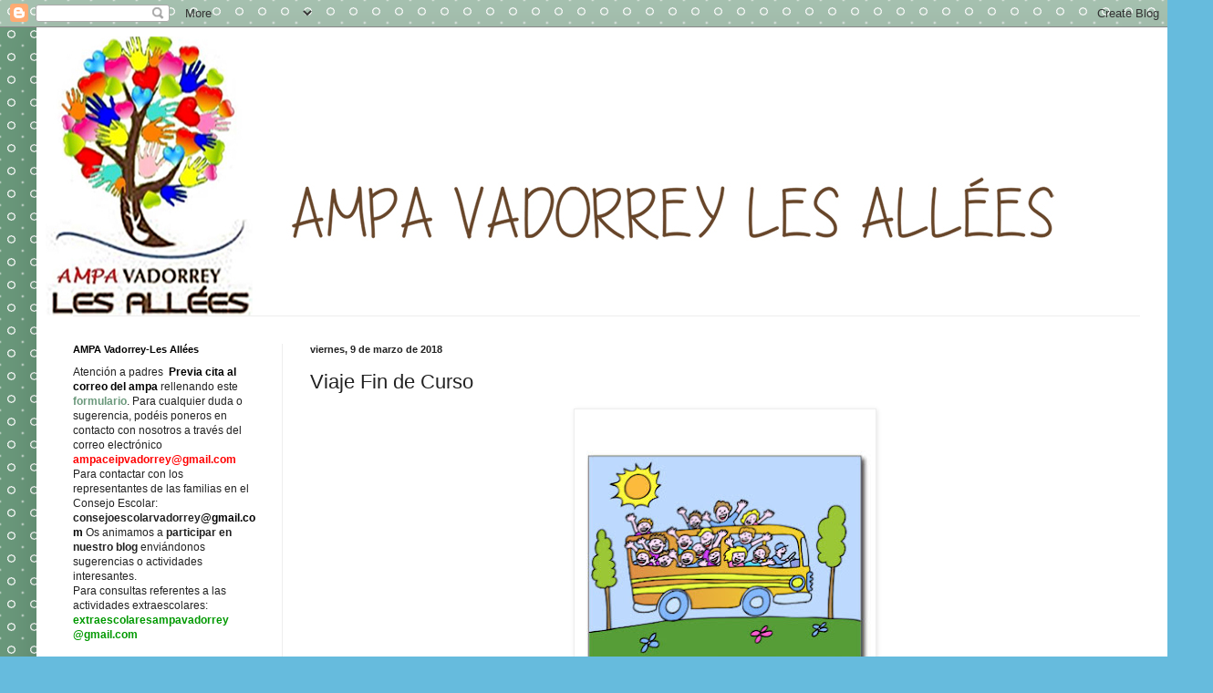

--- FILE ---
content_type: text/html; charset=UTF-8
request_url: http://ampa-vadorrey.blogspot.com/2018/03/viaje-fin-de-curso.html
body_size: 21319
content:
<!DOCTYPE html>
<html class='v2' dir='ltr' lang='es'>
<head>
<link href='https://www.blogger.com/static/v1/widgets/335934321-css_bundle_v2.css' rel='stylesheet' type='text/css'/>
<meta content='width=1100' name='viewport'/>
<meta content='text/html; charset=UTF-8' http-equiv='Content-Type'/>
<meta content='blogger' name='generator'/>
<link href='http://ampa-vadorrey.blogspot.com/favicon.ico' rel='icon' type='image/x-icon'/>
<link href='http://ampa-vadorrey.blogspot.com/2018/03/viaje-fin-de-curso.html' rel='canonical'/>
<link rel="alternate" type="application/atom+xml" title="AMPA Vadorrey-Les Allées - Atom" href="http://ampa-vadorrey.blogspot.com/feeds/posts/default" />
<link rel="alternate" type="application/rss+xml" title="AMPA Vadorrey-Les Allées - RSS" href="http://ampa-vadorrey.blogspot.com/feeds/posts/default?alt=rss" />
<link rel="service.post" type="application/atom+xml" title="AMPA Vadorrey-Les Allées - Atom" href="https://www.blogger.com/feeds/7220055881882582667/posts/default" />

<link rel="alternate" type="application/atom+xml" title="AMPA Vadorrey-Les Allées - Atom" href="http://ampa-vadorrey.blogspot.com/feeds/5023190117353005751/comments/default" />
<!--Can't find substitution for tag [blog.ieCssRetrofitLinks]-->
<link href='https://blogger.googleusercontent.com/img/b/R29vZ2xl/AVvXsEhc4gT7xHclVGCABQ_qVKqZuvv0ijY2xSNAatqNB3nw2CIvcl5S7GknThbIm1Y4a_RtScNRTL79kF-FkH0t23vXifdkBMlRqHitvRNSeSG5Er20LBMI_bH6uvsTa2JpAavexnZ_dhAapQ/s320/IMG.+Viaje+fin+de+curso.jpg' rel='image_src'/>
<meta content='http://ampa-vadorrey.blogspot.com/2018/03/viaje-fin-de-curso.html' property='og:url'/>
<meta content='Viaje Fin de Curso' property='og:title'/>
<meta content='    Como sabéis todos los años el AMPA organiza un viaje de fin de curso para los niños y las niñas acompañados por sus padres y madres y es...' property='og:description'/>
<meta content='https://blogger.googleusercontent.com/img/b/R29vZ2xl/AVvXsEhc4gT7xHclVGCABQ_qVKqZuvv0ijY2xSNAatqNB3nw2CIvcl5S7GknThbIm1Y4a_RtScNRTL79kF-FkH0t23vXifdkBMlRqHitvRNSeSG5Er20LBMI_bH6uvsTa2JpAavexnZ_dhAapQ/w1200-h630-p-k-no-nu/IMG.+Viaje+fin+de+curso.jpg' property='og:image'/>
<title>AMPA Vadorrey-Les Allées: Viaje Fin de Curso</title>
<style id='page-skin-1' type='text/css'><!--
/*
-----------------------------------------------
Blogger Template Style
Name:     Simple
Designer: Blogger
URL:      www.blogger.com
----------------------------------------------- */
/* Content
----------------------------------------------- */
body {
font: normal normal 12px Arial, Tahoma, Helvetica, FreeSans, sans-serif;
color: #222222;
background: #66bbdd url(http://3.bp.blogspot.com/-AUPbk4JufKs/VFvMvjefk9I/AAAAAAAAB5U/V2fWoZCIXcQ/s1600/12verdeampa.png) repeat fixed top left;
padding: 0 40px 40px 40px;
}
html body .region-inner {
min-width: 0;
max-width: 100%;
width: auto;
}
h2 {
font-size: 22px;
}
a:link {
text-decoration:none;
color: #6a987b;
}
a:visited {
text-decoration:none;
color: #692627;
}
a:hover {
text-decoration:underline;
color: #6a987b;
}
.body-fauxcolumn-outer .fauxcolumn-inner {
background: transparent none repeat scroll top left;
_background-image: none;
}
.body-fauxcolumn-outer .cap-top {
position: absolute;
z-index: 1;
height: 400px;
width: 100%;
}
.body-fauxcolumn-outer .cap-top .cap-left {
width: 100%;
background: transparent none repeat-x scroll top left;
_background-image: none;
}
.content-outer {
-moz-box-shadow: 0 0 40px rgba(0, 0, 0, .15);
-webkit-box-shadow: 0 0 5px rgba(0, 0, 0, .15);
-goog-ms-box-shadow: 0 0 10px #333333;
box-shadow: 0 0 40px rgba(0, 0, 0, .15);
margin-bottom: 1px;
}
.content-inner {
padding: 10px 10px;
}
.content-inner {
background-color: #ffffff;
}
/* Header
----------------------------------------------- */
.header-outer {
background: transparent none repeat-x scroll 0 -400px;
_background-image: none;
}
.Header h1 {
font: normal normal 60px Arial, Tahoma, Helvetica, FreeSans, sans-serif;
color: #3399bb;
text-shadow: -1px -1px 1px rgba(0, 0, 0, .2);
}
.Header h1 a {
color: #3399bb;
}
.Header .description {
font-size: 140%;
color: #777777;
}
.header-inner .Header .titlewrapper {
padding: 22px 30px;
}
.header-inner .Header .descriptionwrapper {
padding: 0 30px;
}
/* Tabs
----------------------------------------------- */
.tabs-inner .section:first-child {
border-top: 1px solid #eeeeee;
}
.tabs-inner .section:first-child ul {
margin-top: -1px;
border-top: 1px solid #eeeeee;
border-left: 0 solid #eeeeee;
border-right: 0 solid #eeeeee;
}
.tabs-inner .widget ul {
background: #f5f5f5 url(https://resources.blogblog.com/blogblog/data/1kt/simple/gradients_light.png) repeat-x scroll 0 -800px;
_background-image: none;
border-bottom: 1px solid #eeeeee;
margin-top: 0;
margin-left: -30px;
margin-right: -30px;
}
.tabs-inner .widget li a {
display: inline-block;
padding: .6em 1em;
font: normal normal 14px Arial, Tahoma, Helvetica, FreeSans, sans-serif;
color: #666666;
border-left: 1px solid #ffffff;
border-right: 1px solid #eeeeee;
}
.tabs-inner .widget li:first-child a {
border-left: none;
}
.tabs-inner .widget li.selected a, .tabs-inner .widget li a:hover {
color: #000000;
background-color: #eeeeee;
text-decoration: none;
}
/* Columns
----------------------------------------------- */
.main-outer {
border-top: 0 solid #eeeeee;
}
.fauxcolumn-left-outer .fauxcolumn-inner {
border-right: 1px solid #eeeeee;
}
.fauxcolumn-right-outer .fauxcolumn-inner {
border-left: 1px solid #eeeeee;
}
/* Headings
----------------------------------------------- */
div.widget > h2,
div.widget h2.title {
margin: 0 0 1em 0;
font: normal bold 11px Arial, Tahoma, Helvetica, FreeSans, sans-serif;
color: #000000;
}
/* Widgets
----------------------------------------------- */
.widget .zippy {
color: #999999;
text-shadow: 2px 2px 1px rgba(0, 0, 0, .1);
}
.widget .popular-posts ul {
list-style: none;
}
/* Posts
----------------------------------------------- */
h2.date-header {
font: normal bold 11px Arial, Tahoma, Helvetica, FreeSans, sans-serif;
}
.date-header span {
background-color: transparent;
color: #222222;
padding: inherit;
letter-spacing: inherit;
margin: inherit;
}
.main-inner {
padding-top: 30px;
padding-bottom: 30px;
}
.main-inner .column-center-inner {
padding: 0 15px;
}
.main-inner .column-center-inner .section {
margin: 0 15px;
}
.post {
margin: 0 0 25px 0;
}
h3.post-title, .comments h4 {
font: normal normal 22px Arial, Tahoma, Helvetica, FreeSans, sans-serif;
margin: .75em 0 0;
}
.post-body {
font-size: 110%;
line-height: 1.4;
position: relative;
}
.post-body img, .post-body .tr-caption-container, .Profile img, .Image img,
.BlogList .item-thumbnail img {
padding: 2px;
background: #ffffff;
border: 1px solid #eeeeee;
-moz-box-shadow: 1px 1px 5px rgba(0, 0, 0, .1);
-webkit-box-shadow: 1px 1px 5px rgba(0, 0, 0, .1);
box-shadow: 1px 1px 5px rgba(0, 0, 0, .1);
}
.post-body img, .post-body .tr-caption-container {
padding: 5px;
}
.post-body .tr-caption-container {
color: #222222;
}
.post-body .tr-caption-container img {
padding: 0;
background: transparent;
border: none;
-moz-box-shadow: 0 0 0 rgba(0, 0, 0, .1);
-webkit-box-shadow: 0 0 0 rgba(0, 0, 0, .1);
box-shadow: 0 0 0 rgba(0, 0, 0, .1);
}
.post-header {
margin: 0 0 1.5em;
line-height: 1.6;
font-size: 90%;
}
.post-footer {
margin: 20px -2px 0;
padding: 5px 10px;
color: #666666;
background-color: #f9f9f9;
border-bottom: 1px solid #eeeeee;
line-height: 1.6;
font-size: 90%;
}
#comments .comment-author {
padding-top: 1.5em;
border-top: 1px solid #eeeeee;
background-position: 0 1.5em;
}
#comments .comment-author:first-child {
padding-top: 0;
border-top: none;
}
.avatar-image-container {
margin: .2em 0 0;
}
#comments .avatar-image-container img {
border: 1px solid #eeeeee;
}
/* Comments
----------------------------------------------- */
.comments .comments-content .icon.blog-author {
background-repeat: no-repeat;
background-image: url([data-uri]);
}
.comments .comments-content .loadmore a {
border-top: 1px solid #999999;
border-bottom: 1px solid #999999;
}
.comments .comment-thread.inline-thread {
background-color: #f9f9f9;
}
.comments .continue {
border-top: 2px solid #999999;
}
/* Accents
---------------------------------------------- */
.section-columns td.columns-cell {
border-left: 1px solid #eeeeee;
}
.blog-pager {
background: transparent none no-repeat scroll top center;
}
.blog-pager-older-link, .home-link,
.blog-pager-newer-link {
background-color: #ffffff;
padding: 5px;
}
.footer-outer {
border-top: 0 dashed #bbbbbb;
}
/* Mobile
----------------------------------------------- */
body.mobile  {
background-size: auto;
}
.mobile .body-fauxcolumn-outer {
background: transparent none repeat scroll top left;
}
.mobile .body-fauxcolumn-outer .cap-top {
background-size: 100% auto;
}
.mobile .content-outer {
-webkit-box-shadow: 0 0 3px rgba(0, 0, 0, .15);
box-shadow: 0 0 3px rgba(0, 0, 0, .15);
}
.mobile .tabs-inner .widget ul {
margin-left: 0;
margin-right: 0;
}
.mobile .post {
margin: 0;
}
.mobile .main-inner .column-center-inner .section {
margin: 0;
}
.mobile .date-header span {
padding: 0.1em 10px;
margin: 0 -10px;
}
.mobile h3.post-title {
margin: 0;
}
.mobile .blog-pager {
background: transparent none no-repeat scroll top center;
}
.mobile .footer-outer {
border-top: none;
}
.mobile .main-inner, .mobile .footer-inner {
background-color: #ffffff;
}
.mobile-index-contents {
color: #222222;
}
.mobile-link-button {
background-color: #6a987b;
}
.mobile-link-button a:link, .mobile-link-button a:visited {
color: #ffffff;
}
.mobile .tabs-inner .section:first-child {
border-top: none;
}
.mobile .tabs-inner .PageList .widget-content {
background-color: #eeeeee;
color: #000000;
border-top: 1px solid #eeeeee;
border-bottom: 1px solid #eeeeee;
}
.mobile .tabs-inner .PageList .widget-content .pagelist-arrow {
border-left: 1px solid #eeeeee;
}

--></style>
<style id='template-skin-1' type='text/css'><!--
body {
min-width: 1250px;
}
.content-outer, .content-fauxcolumn-outer, .region-inner {
min-width: 1250px;
max-width: 1250px;
_width: 1250px;
}
.main-inner .columns {
padding-left: 260px;
padding-right: 0px;
}
.main-inner .fauxcolumn-center-outer {
left: 260px;
right: 0px;
/* IE6 does not respect left and right together */
_width: expression(this.parentNode.offsetWidth -
parseInt("260px") -
parseInt("0px") + 'px');
}
.main-inner .fauxcolumn-left-outer {
width: 260px;
}
.main-inner .fauxcolumn-right-outer {
width: 0px;
}
.main-inner .column-left-outer {
width: 260px;
right: 100%;
margin-left: -260px;
}
.main-inner .column-right-outer {
width: 0px;
margin-right: -0px;
}
#layout {
min-width: 0;
}
#layout .content-outer {
min-width: 0;
width: 800px;
}
#layout .region-inner {
min-width: 0;
width: auto;
}
body#layout div.add_widget {
padding: 8px;
}
body#layout div.add_widget a {
margin-left: 32px;
}
--></style>
<style>
    body {background-image:url(http\:\/\/3.bp.blogspot.com\/-AUPbk4JufKs\/VFvMvjefk9I\/AAAAAAAAB5U\/V2fWoZCIXcQ\/s1600\/12verdeampa.png);}
    
@media (max-width: 200px) { body {background-image:url(http\:\/\/3.bp.blogspot.com\/-AUPbk4JufKs\/VFvMvjefk9I\/AAAAAAAAB5U\/V2fWoZCIXcQ\/w200\/12verdeampa.png);}}
@media (max-width: 400px) and (min-width: 201px) { body {background-image:url(http\:\/\/3.bp.blogspot.com\/-AUPbk4JufKs\/VFvMvjefk9I\/AAAAAAAAB5U\/V2fWoZCIXcQ\/w400\/12verdeampa.png);}}
@media (max-width: 800px) and (min-width: 401px) { body {background-image:url(http\:\/\/3.bp.blogspot.com\/-AUPbk4JufKs\/VFvMvjefk9I\/AAAAAAAAB5U\/V2fWoZCIXcQ\/w800\/12verdeampa.png);}}
@media (max-width: 1200px) and (min-width: 801px) { body {background-image:url(http\:\/\/3.bp.blogspot.com\/-AUPbk4JufKs\/VFvMvjefk9I\/AAAAAAAAB5U\/V2fWoZCIXcQ\/w1200\/12verdeampa.png);}}
/* Last tag covers anything over one higher than the previous max-size cap. */
@media (min-width: 1201px) { body {background-image:url(http\:\/\/3.bp.blogspot.com\/-AUPbk4JufKs\/VFvMvjefk9I\/AAAAAAAAB5U\/V2fWoZCIXcQ\/w1600\/12verdeampa.png);}}
  </style>
<link href='https://www.blogger.com/dyn-css/authorization.css?targetBlogID=7220055881882582667&amp;zx=e9ce021c-97ae-4872-8bf1-7bebce0bff16' media='none' onload='if(media!=&#39;all&#39;)media=&#39;all&#39;' rel='stylesheet'/><noscript><link href='https://www.blogger.com/dyn-css/authorization.css?targetBlogID=7220055881882582667&amp;zx=e9ce021c-97ae-4872-8bf1-7bebce0bff16' rel='stylesheet'/></noscript>
<meta name='google-adsense-platform-account' content='ca-host-pub-1556223355139109'/>
<meta name='google-adsense-platform-domain' content='blogspot.com'/>

</head>
<body class='loading variant-pale'>
<div class='navbar section' id='navbar' name='Barra de navegación'><div class='widget Navbar' data-version='1' id='Navbar1'><script type="text/javascript">
    function setAttributeOnload(object, attribute, val) {
      if(window.addEventListener) {
        window.addEventListener('load',
          function(){ object[attribute] = val; }, false);
      } else {
        window.attachEvent('onload', function(){ object[attribute] = val; });
      }
    }
  </script>
<div id="navbar-iframe-container"></div>
<script type="text/javascript" src="https://apis.google.com/js/platform.js"></script>
<script type="text/javascript">
      gapi.load("gapi.iframes:gapi.iframes.style.bubble", function() {
        if (gapi.iframes && gapi.iframes.getContext) {
          gapi.iframes.getContext().openChild({
              url: 'https://www.blogger.com/navbar/7220055881882582667?po\x3d5023190117353005751\x26origin\x3dhttp://ampa-vadorrey.blogspot.com',
              where: document.getElementById("navbar-iframe-container"),
              id: "navbar-iframe"
          });
        }
      });
    </script><script type="text/javascript">
(function() {
var script = document.createElement('script');
script.type = 'text/javascript';
script.src = '//pagead2.googlesyndication.com/pagead/js/google_top_exp.js';
var head = document.getElementsByTagName('head')[0];
if (head) {
head.appendChild(script);
}})();
</script>
</div></div>
<div class='body-fauxcolumns'>
<div class='fauxcolumn-outer body-fauxcolumn-outer'>
<div class='cap-top'>
<div class='cap-left'></div>
<div class='cap-right'></div>
</div>
<div class='fauxborder-left'>
<div class='fauxborder-right'></div>
<div class='fauxcolumn-inner'>
</div>
</div>
<div class='cap-bottom'>
<div class='cap-left'></div>
<div class='cap-right'></div>
</div>
</div>
</div>
<div class='content'>
<div class='content-fauxcolumns'>
<div class='fauxcolumn-outer content-fauxcolumn-outer'>
<div class='cap-top'>
<div class='cap-left'></div>
<div class='cap-right'></div>
</div>
<div class='fauxborder-left'>
<div class='fauxborder-right'></div>
<div class='fauxcolumn-inner'>
</div>
</div>
<div class='cap-bottom'>
<div class='cap-left'></div>
<div class='cap-right'></div>
</div>
</div>
</div>
<div class='content-outer'>
<div class='content-cap-top cap-top'>
<div class='cap-left'></div>
<div class='cap-right'></div>
</div>
<div class='fauxborder-left content-fauxborder-left'>
<div class='fauxborder-right content-fauxborder-right'></div>
<div class='content-inner'>
<header>
<div class='header-outer'>
<div class='header-cap-top cap-top'>
<div class='cap-left'></div>
<div class='cap-right'></div>
</div>
<div class='fauxborder-left header-fauxborder-left'>
<div class='fauxborder-right header-fauxborder-right'></div>
<div class='region-inner header-inner'>
<div class='header section' id='header' name='Cabecera'><div class='widget Header' data-version='1' id='Header1'>
<div id='header-inner'>
<a href='http://ampa-vadorrey.blogspot.com/' style='display: block'>
<img alt='AMPA Vadorrey-Les Allées' height='306px; ' id='Header1_headerimg' src='https://blogger.googleusercontent.com/img/b/R29vZ2xl/AVvXsEhBWjl6vPYyHhtifaXQIRJfMTADQ4lY8m06qxe_sD6rGi0IO-1tpNanvDDiRXZi5G9DlEKzK43Kz8nXX_4oRITZ2z4k_cFsMhyphenhyphenlTxUytRoLewgFTdqq7eILPYQhL1yRNXoaIxp2IW36628/s1600/LOGO+NUEVO.jpg' style='display: block' width='1170px; '/>
</a>
</div>
</div></div>
</div>
</div>
<div class='header-cap-bottom cap-bottom'>
<div class='cap-left'></div>
<div class='cap-right'></div>
</div>
</div>
</header>
<div class='tabs-outer'>
<div class='tabs-cap-top cap-top'>
<div class='cap-left'></div>
<div class='cap-right'></div>
</div>
<div class='fauxborder-left tabs-fauxborder-left'>
<div class='fauxborder-right tabs-fauxborder-right'></div>
<div class='region-inner tabs-inner'>
<div class='tabs no-items section' id='crosscol' name='Multicolumnas'></div>
<div class='tabs no-items section' id='crosscol-overflow' name='Cross-Column 2'></div>
</div>
</div>
<div class='tabs-cap-bottom cap-bottom'>
<div class='cap-left'></div>
<div class='cap-right'></div>
</div>
</div>
<div class='main-outer'>
<div class='main-cap-top cap-top'>
<div class='cap-left'></div>
<div class='cap-right'></div>
</div>
<div class='fauxborder-left main-fauxborder-left'>
<div class='fauxborder-right main-fauxborder-right'></div>
<div class='region-inner main-inner'>
<div class='columns fauxcolumns'>
<div class='fauxcolumn-outer fauxcolumn-center-outer'>
<div class='cap-top'>
<div class='cap-left'></div>
<div class='cap-right'></div>
</div>
<div class='fauxborder-left'>
<div class='fauxborder-right'></div>
<div class='fauxcolumn-inner'>
</div>
</div>
<div class='cap-bottom'>
<div class='cap-left'></div>
<div class='cap-right'></div>
</div>
</div>
<div class='fauxcolumn-outer fauxcolumn-left-outer'>
<div class='cap-top'>
<div class='cap-left'></div>
<div class='cap-right'></div>
</div>
<div class='fauxborder-left'>
<div class='fauxborder-right'></div>
<div class='fauxcolumn-inner'>
</div>
</div>
<div class='cap-bottom'>
<div class='cap-left'></div>
<div class='cap-right'></div>
</div>
</div>
<div class='fauxcolumn-outer fauxcolumn-right-outer'>
<div class='cap-top'>
<div class='cap-left'></div>
<div class='cap-right'></div>
</div>
<div class='fauxborder-left'>
<div class='fauxborder-right'></div>
<div class='fauxcolumn-inner'>
</div>
</div>
<div class='cap-bottom'>
<div class='cap-left'></div>
<div class='cap-right'></div>
</div>
</div>
<!-- corrects IE6 width calculation -->
<div class='columns-inner'>
<div class='column-center-outer'>
<div class='column-center-inner'>
<div class='main section' id='main' name='Principal'><div class='widget Blog' data-version='1' id='Blog1'>
<div class='blog-posts hfeed'>

          <div class="date-outer">
        
<h2 class='date-header'><span>viernes, 9 de marzo de 2018</span></h2>

          <div class="date-posts">
        
<div class='post-outer'>
<div class='post hentry uncustomized-post-template' itemprop='blogPost' itemscope='itemscope' itemtype='http://schema.org/BlogPosting'>
<meta content='https://blogger.googleusercontent.com/img/b/R29vZ2xl/AVvXsEhc4gT7xHclVGCABQ_qVKqZuvv0ijY2xSNAatqNB3nw2CIvcl5S7GknThbIm1Y4a_RtScNRTL79kF-FkH0t23vXifdkBMlRqHitvRNSeSG5Er20LBMI_bH6uvsTa2JpAavexnZ_dhAapQ/s320/IMG.+Viaje+fin+de+curso.jpg' itemprop='image_url'/>
<meta content='7220055881882582667' itemprop='blogId'/>
<meta content='5023190117353005751' itemprop='postId'/>
<a name='5023190117353005751'></a>
<h3 class='post-title entry-title' itemprop='name'>
Viaje Fin de Curso
</h3>
<div class='post-header'>
<div class='post-header-line-1'></div>
</div>
<div class='post-body entry-content' id='post-body-5023190117353005751' itemprop='description articleBody'>
<div style="text-align: justify;">
<div class="separator" style="clear: both; text-align: center;">
<a href="https://blogger.googleusercontent.com/img/b/R29vZ2xl/AVvXsEhc4gT7xHclVGCABQ_qVKqZuvv0ijY2xSNAatqNB3nw2CIvcl5S7GknThbIm1Y4a_RtScNRTL79kF-FkH0t23vXifdkBMlRqHitvRNSeSG5Er20LBMI_bH6uvsTa2JpAavexnZ_dhAapQ/s1600/IMG.+Viaje+fin+de+curso.jpg" imageanchor="1" style="margin-left: 1em; margin-right: 1em;"><img border="0" data-original-height="324" data-original-width="324" height="320" src="https://blogger.googleusercontent.com/img/b/R29vZ2xl/AVvXsEhc4gT7xHclVGCABQ_qVKqZuvv0ijY2xSNAatqNB3nw2CIvcl5S7GknThbIm1Y4a_RtScNRTL79kF-FkH0t23vXifdkBMlRqHitvRNSeSG5Er20LBMI_bH6uvsTa2JpAavexnZ_dhAapQ/s320/IMG.+Viaje+fin+de+curso.jpg" width="320" /></a></div>
<br />
Como sabéis todos los años el AMPA organiza un viaje de fin de curso para los niños y las niñas acompañados por sus padres y madres y este año como sabéis hemos seleccionado 4 destinos bonitos para ir:</div>
<br />
<a href="https://blogger.googleusercontent.com/img/b/R29vZ2xl/AVvXsEgDFKeA58gbFFoELA3DHN1w0v1D0ZqMBRAm-pCaLFHh-A6ztQoSn7ZjBoL8Nz5tabAApgG7xZXDWWTTSqrZqlxRyLoPA8vxASRj8yXqXrPW0mJIebbigg55ELpTsp_C3V7Vv4Vrla8ALg/s1600/logo-sendaviva.jpg" imageanchor="1" style="clear: left; float: left; margin-bottom: 1em; margin-right: 1em;"><img border="0" data-original-height="100" data-original-width="150" src="https://blogger.googleusercontent.com/img/b/R29vZ2xl/AVvXsEgDFKeA58gbFFoELA3DHN1w0v1D0ZqMBRAm-pCaLFHh-A6ztQoSn7ZjBoL8Nz5tabAApgG7xZXDWWTTSqrZqlxRyLoPA8vxASRj8yXqXrPW0mJIebbigg55ELpTsp_C3V7Vv4Vrla8ALg/s1600/logo-sendaviva.jpg" /></a><br />
<br />
<br />
<br />
<a href="https://www.sendaviva.com/" target="_blank">Senda Viva</a><br />
<br />
<br />
<br />
<br />
<br />
<a href="https://blogger.googleusercontent.com/img/b/R29vZ2xl/AVvXsEg9TzoZyfiIhyphenhyphenEWXQKCNRnW2VAKMgPpm4bJcFCU7dPMa5inar9ZVvY9RZUmHbRFETej-Rub48JnfyAIiS48zwSWIsDgcG5QVQOVEvyOhaIjuls3nR38KozBLAA1MBQN8PYXUzEknALW5g/s1600/logo-albarracin-aventura.png" imageanchor="1" style="clear: left; float: left; margin-bottom: 1em; margin-right: 1em;"><img border="0" data-original-height="88" data-original-width="323" height="54" src="https://blogger.googleusercontent.com/img/b/R29vZ2xl/AVvXsEg9TzoZyfiIhyphenhyphenEWXQKCNRnW2VAKMgPpm4bJcFCU7dPMa5inar9ZVvY9RZUmHbRFETej-Rub48JnfyAIiS48zwSWIsDgcG5QVQOVEvyOhaIjuls3nR38KozBLAA1MBQN8PYXUzEknALW5g/s200/logo-albarracin-aventura.png" width="200" /></a><br />
<br />
<a href="http://www.albarracinaventura.com/" target="_blank">Albarracín Aventura</a><br />
<br />
<br />
<a href="https://blogger.googleusercontent.com/img/b/R29vZ2xl/AVvXsEgN3C-3hYQ45ztaPetZRFcIuXHeeLAMGNiC5KpwL7zgN4zMtNlbvnF87KkEl6UzK5JYYY0gSUu8CaGdB3OLEHlc0a2s9dNppCr47mPFLxfjCgHPJck-iwS3q8V9XzSinQqBLvYRgFLIlg/s1600/Fuendeverde+++logo.png" imageanchor="1" style="clear: left; float: left; margin-bottom: 1em; margin-right: 1em;"><img border="0" data-original-height="88" data-original-width="263" height="66" src="https://blogger.googleusercontent.com/img/b/R29vZ2xl/AVvXsEgN3C-3hYQ45ztaPetZRFcIuXHeeLAMGNiC5KpwL7zgN4zMtNlbvnF87KkEl6UzK5JYYY0gSUu8CaGdB3OLEHlc0a2s9dNppCr47mPFLxfjCgHPJck-iwS3q8V9XzSinQqBLvYRgFLIlg/s200/Fuendeverde+++logo.png" width="200" /></a><br />
<a href="https://fuendeverde.es/" target="_blank">Fuendeverde&nbsp;</a><br />
<br />
<br />
<br />
<br />
<div class="separator" style="clear: both; text-align: center;">
<a href="https://blogger.googleusercontent.com/img/b/R29vZ2xl/AVvXsEiAqLw0H1wt_xv-4BTqCvjdi5Sk1cwgK1XzAmeOJ-fgbZJhurF8bjeUKp_wHFkXv27cg7b4nHQTZBnvuBnkObKUsRyIY-a72VZnn3L-OHnceKGhfKvzq7wQOV0tQEKatmXmzZiwVEN8Bw/s1600/logoparqueatracciones.jpg" imageanchor="1" style="clear: left; float: left; margin-bottom: 1em; margin-right: 1em;"><img border="0" data-original-height="201" data-original-width="253" height="158" src="https://blogger.googleusercontent.com/img/b/R29vZ2xl/AVvXsEiAqLw0H1wt_xv-4BTqCvjdi5Sk1cwgK1XzAmeOJ-fgbZJhurF8bjeUKp_wHFkXv27cg7b4nHQTZBnvuBnkObKUsRyIY-a72VZnn3L-OHnceKGhfKvzq7wQOV0tQEKatmXmzZiwVEN8Bw/s200/logoparqueatracciones.jpg" width="200" /></a></div>
<br />
<br />
<br />
<a href="http://www.atraczara.com/" target="_blank">Parque de atracciones</a><br />
<br />
<br />
<br />
<br />
<br />
<br />
<br />
<div style="text-align: justify;">
Os hemos pasado las encuestas y algunas ya nos han llegado, para los que aún no la habéis rellenado deciros que la opción a elegir es solo una, si estáis muy indeciso podéis marcar las dos y valdrán ambas.&nbsp;</div>
<div style="text-align: justify;">
Podéis ver en los enlace que hemos puesto las actividades de los sitios para haceros una mejor idea y decidir.</div>
<div style='clear: both;'></div>
</div>
<div class='post-footer'>
<div class='post-footer-line post-footer-line-1'>
<span class='post-author vcard'>
</span>
<span class='post-timestamp'>
</span>
<span class='post-comment-link'>
</span>
<span class='post-icons'>
</span>
<div class='post-share-buttons goog-inline-block'>
</div>
</div>
<div class='post-footer-line post-footer-line-2'>
<span class='post-labels'>
Etiquetas:
<a href='http://ampa-vadorrey.blogspot.com/search/label/AMPA' rel='tag'>AMPA</a>,
<a href='http://ampa-vadorrey.blogspot.com/search/label/Viaje%20fin%20de%20curso' rel='tag'>Viaje fin de curso</a>
</span>
</div>
<div class='post-footer-line post-footer-line-3'>
<span class='post-location'>
</span>
</div>
</div>
</div>
<div class='comments' id='comments'>
<a name='comments'></a>
<h4>No hay comentarios:</h4>
<div id='Blog1_comments-block-wrapper'>
<dl class='avatar-comment-indent' id='comments-block'>
</dl>
</div>
<p class='comment-footer'>
<div class='comment-form'>
<a name='comment-form'></a>
<h4 id='comment-post-message'>Publicar un comentario</h4>
<p>Con vuestros comentarios nos ayudáis a mejorar. Muchas gracias</p>
<a href='https://www.blogger.com/comment/frame/7220055881882582667?po=5023190117353005751&hl=es&saa=85391&origin=http://ampa-vadorrey.blogspot.com' id='comment-editor-src'></a>
<iframe allowtransparency='true' class='blogger-iframe-colorize blogger-comment-from-post' frameborder='0' height='410px' id='comment-editor' name='comment-editor' src='' width='100%'></iframe>
<script src='https://www.blogger.com/static/v1/jsbin/2830521187-comment_from_post_iframe.js' type='text/javascript'></script>
<script type='text/javascript'>
      BLOG_CMT_createIframe('https://www.blogger.com/rpc_relay.html');
    </script>
</div>
</p>
</div>
</div>

        </div></div>
      
</div>
<div class='blog-pager' id='blog-pager'>
<span id='blog-pager-newer-link'>
<a class='blog-pager-newer-link' href='http://ampa-vadorrey.blogspot.com/2018/03/el-dia-de-los-arboles-en-nuestro-colegio.html' id='Blog1_blog-pager-newer-link' title='Entrada más reciente'>Entrada más reciente</a>
</span>
<span id='blog-pager-older-link'>
<a class='blog-pager-older-link' href='http://ampa-vadorrey.blogspot.com/2018/03/dia-del-arbol-en-el-cole-se-necesitan.html' id='Blog1_blog-pager-older-link' title='Entrada antigua'>Entrada antigua</a>
</span>
<a class='home-link' href='http://ampa-vadorrey.blogspot.com/'>Inicio</a>
</div>
<div class='clear'></div>
<div class='post-feeds'>
<div class='feed-links'>
Suscribirse a:
<a class='feed-link' href='http://ampa-vadorrey.blogspot.com/feeds/5023190117353005751/comments/default' target='_blank' type='application/atom+xml'>Enviar comentarios (Atom)</a>
</div>
</div>
</div></div>
</div>
</div>
<div class='column-left-outer'>
<div class='column-left-inner'>
<aside>
<div class='sidebar section' id='sidebar-left-1'><div class='widget Text' data-version='1' id='Text2'>
<h2 class='title'>AMPA Vadorrey-Les Allées</h2>
<div class='widget-content'>
Atención a padres<span><span style="color: black; font-weight: normal;color:white;">:</span> <b style="color: black;">Previa cita al correo del ampa </b>rellenando este<b><span ="" class="Apple-style-span"  style="color:#3333ff;"> <a href="https://drive.google.com/file/d/0BwuDRXDoMLU8N1FGbTdtX051WTQ/view">formulario</a></span></b>. </span>Para cualquier duda o sugerencia, podéis poneros en contacto con nosotros a través del correo electrónico <strong><span ="" class="Apple-style-span"  style="color:red;">ampaceipvadorrey@gmail.com</span></strong><div style="font-weight: normal;"> Para contactar con los representantes de las familias en el Consejo Escolar: <strong>consejoescolarvadorrey</strong><a href="mailto:familiasconsejo@gmail.com" rel="nofollow" target="_blank" ymailto="mailto:familiasconsejo@gmail.com"><strong><span ="" class="Apple-style-span"  style="color:black;">@gmail.com</span></strong></a>  Os animamos a <strong>participar en nuestro blog</strong> enviándonos sugerencias o actividades interesantes.</div><div style="font-weight: normal;">Para consultas referentes a las actividades extraescolares:</div><div style="font-weight: normal;"><span ="" class="Apple-style-span"  style="color:#009900;"><b>      extraescolaresampavadorrey</b></span></div><div style="font-weight: normal;"><span ="" class="Apple-style-span"  style="color:#009900;"><b>@gmail.com</b></span></div><div style="font-weight: normal;"><br /></div>
</div>
<div class='clear'></div>
</div><div class='widget PageList' data-version='1' id='PageList1'>
<h2>Documentación</h2>
<div class='widget-content'>
<ul>
<li>
<a href='http://ampa-vadorrey.blogspot.com/p/formulario-atencion-al-ampa.html'>Formulario Atención al Ampa</a>
</li>
<li>
<a href='http://ampa-vadorrey.blogspot.com/p/madrugadores-inscripcion.html'>Madrugadores</a>
</li>
<li>
<a href='http://ampa-vadorrey.blogspot.com/p/extraescolares-inscripcion.html'>Actividades Extraescolares</a>
</li>
<li>
<a href='http://ampa-vadorrey.blogspot.com/p/kids-corner-extraescolar-de-ingles.html'>Actividad Extraescolar de Inglés</a>
</li>
<li>
<a href='http://ampa-vadorrey.blogspot.com/p/frances-para-padres_13.html'>Francés para padres y madres</a>
</li>
<li>
<a href='http://ampa-vadorrey.blogspot.com/p/textil.html'>Textil</a>
</li>
<li>
<a href='http://ampa-vadorrey.blogspot.com/p/ofertas-para-socios-del-ampa.html'>Ofertas para socios del AMPA</a>
</li>
<li>
<a href='http://ampa-vadorrey.blogspot.com/p/informacion-puertas-abiertas.html'>Información Puertas Abiertas 2020</a>
</li>
</ul>
<div class='clear'></div>
</div>
</div><div class='widget Image' data-version='1' id='Image1'>
<h2>Facebook</h2>
<div class='widget-content'>
<a href='http://www.facebook.com/AmpaVadorrey/'>
<img alt='Facebook' height='200' id='Image1_img' src='https://blogger.googleusercontent.com/img/b/R29vZ2xl/AVvXsEgwIdw2uvXiARVEDu6L8dyirqGBkDya8wF0NZR7XrXVaZamiqYo1CEen7Hbsoyplf9t2hbfv42rhTFl_yD8N-IgWm_QTVD_RVinmaMvOBtljucY7xHEw6Y959eK3wJ6x5Mi3TDfmaaII2w/s200/Facebook+button.jpg' width='197'/>
</a>
<br/>
</div>
<div class='clear'></div>
</div><div class='widget BlogArchive' data-version='1' id='BlogArchive1'>
<h2>Noticias publicadas</h2>
<div class='widget-content'>
<div id='ArchiveList'>
<div id='BlogArchive1_ArchiveList'>
<ul class='flat'>
<li class='archivedate'>
<a href='http://ampa-vadorrey.blogspot.com/2021/04/'>abril</a> (1)
      </li>
<li class='archivedate'>
<a href='http://ampa-vadorrey.blogspot.com/2021/03/'>marzo</a> (4)
      </li>
<li class='archivedate'>
<a href='http://ampa-vadorrey.blogspot.com/2021/02/'>febrero</a> (3)
      </li>
<li class='archivedate'>
<a href='http://ampa-vadorrey.blogspot.com/2021/01/'>enero</a> (14)
      </li>
<li class='archivedate'>
<a href='http://ampa-vadorrey.blogspot.com/2020/12/'>diciembre</a> (5)
      </li>
<li class='archivedate'>
<a href='http://ampa-vadorrey.blogspot.com/2020/11/'>noviembre</a> (3)
      </li>
<li class='archivedate'>
<a href='http://ampa-vadorrey.blogspot.com/2020/10/'>octubre</a> (6)
      </li>
<li class='archivedate'>
<a href='http://ampa-vadorrey.blogspot.com/2020/09/'>septiembre</a> (10)
      </li>
<li class='archivedate'>
<a href='http://ampa-vadorrey.blogspot.com/2020/08/'>agosto</a> (6)
      </li>
<li class='archivedate'>
<a href='http://ampa-vadorrey.blogspot.com/2020/07/'>julio</a> (2)
      </li>
<li class='archivedate'>
<a href='http://ampa-vadorrey.blogspot.com/2020/06/'>junio</a> (7)
      </li>
<li class='archivedate'>
<a href='http://ampa-vadorrey.blogspot.com/2020/05/'>mayo</a> (10)
      </li>
<li class='archivedate'>
<a href='http://ampa-vadorrey.blogspot.com/2020/04/'>abril</a> (8)
      </li>
<li class='archivedate'>
<a href='http://ampa-vadorrey.blogspot.com/2020/03/'>marzo</a> (5)
      </li>
<li class='archivedate'>
<a href='http://ampa-vadorrey.blogspot.com/2020/02/'>febrero</a> (7)
      </li>
<li class='archivedate'>
<a href='http://ampa-vadorrey.blogspot.com/2020/01/'>enero</a> (3)
      </li>
<li class='archivedate'>
<a href='http://ampa-vadorrey.blogspot.com/2019/12/'>diciembre</a> (7)
      </li>
<li class='archivedate'>
<a href='http://ampa-vadorrey.blogspot.com/2019/11/'>noviembre</a> (5)
      </li>
<li class='archivedate'>
<a href='http://ampa-vadorrey.blogspot.com/2019/10/'>octubre</a> (4)
      </li>
<li class='archivedate'>
<a href='http://ampa-vadorrey.blogspot.com/2019/09/'>septiembre</a> (9)
      </li>
<li class='archivedate'>
<a href='http://ampa-vadorrey.blogspot.com/2019/08/'>agosto</a> (2)
      </li>
<li class='archivedate'>
<a href='http://ampa-vadorrey.blogspot.com/2019/07/'>julio</a> (2)
      </li>
<li class='archivedate'>
<a href='http://ampa-vadorrey.blogspot.com/2019/06/'>junio</a> (7)
      </li>
<li class='archivedate'>
<a href='http://ampa-vadorrey.blogspot.com/2019/05/'>mayo</a> (8)
      </li>
<li class='archivedate'>
<a href='http://ampa-vadorrey.blogspot.com/2019/04/'>abril</a> (7)
      </li>
<li class='archivedate'>
<a href='http://ampa-vadorrey.blogspot.com/2019/03/'>marzo</a> (4)
      </li>
<li class='archivedate'>
<a href='http://ampa-vadorrey.blogspot.com/2019/02/'>febrero</a> (11)
      </li>
<li class='archivedate'>
<a href='http://ampa-vadorrey.blogspot.com/2019/01/'>enero</a> (7)
      </li>
<li class='archivedate'>
<a href='http://ampa-vadorrey.blogspot.com/2018/12/'>diciembre</a> (8)
      </li>
<li class='archivedate'>
<a href='http://ampa-vadorrey.blogspot.com/2018/11/'>noviembre</a> (16)
      </li>
<li class='archivedate'>
<a href='http://ampa-vadorrey.blogspot.com/2018/10/'>octubre</a> (8)
      </li>
<li class='archivedate'>
<a href='http://ampa-vadorrey.blogspot.com/2018/09/'>septiembre</a> (10)
      </li>
<li class='archivedate'>
<a href='http://ampa-vadorrey.blogspot.com/2018/08/'>agosto</a> (1)
      </li>
<li class='archivedate'>
<a href='http://ampa-vadorrey.blogspot.com/2018/07/'>julio</a> (1)
      </li>
<li class='archivedate'>
<a href='http://ampa-vadorrey.blogspot.com/2018/06/'>junio</a> (12)
      </li>
<li class='archivedate'>
<a href='http://ampa-vadorrey.blogspot.com/2018/05/'>mayo</a> (18)
      </li>
<li class='archivedate'>
<a href='http://ampa-vadorrey.blogspot.com/2018/04/'>abril</a> (9)
      </li>
<li class='archivedate'>
<a href='http://ampa-vadorrey.blogspot.com/2018/03/'>marzo</a> (16)
      </li>
<li class='archivedate'>
<a href='http://ampa-vadorrey.blogspot.com/2018/02/'>febrero</a> (13)
      </li>
<li class='archivedate'>
<a href='http://ampa-vadorrey.blogspot.com/2018/01/'>enero</a> (7)
      </li>
<li class='archivedate'>
<a href='http://ampa-vadorrey.blogspot.com/2017/12/'>diciembre</a> (14)
      </li>
<li class='archivedate'>
<a href='http://ampa-vadorrey.blogspot.com/2017/11/'>noviembre</a> (8)
      </li>
<li class='archivedate'>
<a href='http://ampa-vadorrey.blogspot.com/2017/10/'>octubre</a> (12)
      </li>
<li class='archivedate'>
<a href='http://ampa-vadorrey.blogspot.com/2017/09/'>septiembre</a> (11)
      </li>
<li class='archivedate'>
<a href='http://ampa-vadorrey.blogspot.com/2017/08/'>agosto</a> (11)
      </li>
<li class='archivedate'>
<a href='http://ampa-vadorrey.blogspot.com/2017/07/'>julio</a> (6)
      </li>
<li class='archivedate'>
<a href='http://ampa-vadorrey.blogspot.com/2017/06/'>junio</a> (17)
      </li>
<li class='archivedate'>
<a href='http://ampa-vadorrey.blogspot.com/2017/05/'>mayo</a> (15)
      </li>
<li class='archivedate'>
<a href='http://ampa-vadorrey.blogspot.com/2017/04/'>abril</a> (9)
      </li>
<li class='archivedate'>
<a href='http://ampa-vadorrey.blogspot.com/2017/03/'>marzo</a> (14)
      </li>
<li class='archivedate'>
<a href='http://ampa-vadorrey.blogspot.com/2017/02/'>febrero</a> (11)
      </li>
<li class='archivedate'>
<a href='http://ampa-vadorrey.blogspot.com/2017/01/'>enero</a> (8)
      </li>
<li class='archivedate'>
<a href='http://ampa-vadorrey.blogspot.com/2016/12/'>diciembre</a> (16)
      </li>
<li class='archivedate'>
<a href='http://ampa-vadorrey.blogspot.com/2016/11/'>noviembre</a> (17)
      </li>
<li class='archivedate'>
<a href='http://ampa-vadorrey.blogspot.com/2016/10/'>octubre</a> (6)
      </li>
<li class='archivedate'>
<a href='http://ampa-vadorrey.blogspot.com/2016/09/'>septiembre</a> (14)
      </li>
<li class='archivedate'>
<a href='http://ampa-vadorrey.blogspot.com/2016/08/'>agosto</a> (5)
      </li>
<li class='archivedate'>
<a href='http://ampa-vadorrey.blogspot.com/2016/07/'>julio</a> (1)
      </li>
<li class='archivedate'>
<a href='http://ampa-vadorrey.blogspot.com/2016/06/'>junio</a> (11)
      </li>
<li class='archivedate'>
<a href='http://ampa-vadorrey.blogspot.com/2016/05/'>mayo</a> (21)
      </li>
<li class='archivedate'>
<a href='http://ampa-vadorrey.blogspot.com/2016/04/'>abril</a> (8)
      </li>
<li class='archivedate'>
<a href='http://ampa-vadorrey.blogspot.com/2016/03/'>marzo</a> (11)
      </li>
<li class='archivedate'>
<a href='http://ampa-vadorrey.blogspot.com/2016/02/'>febrero</a> (8)
      </li>
<li class='archivedate'>
<a href='http://ampa-vadorrey.blogspot.com/2016/01/'>enero</a> (9)
      </li>
<li class='archivedate'>
<a href='http://ampa-vadorrey.blogspot.com/2015/12/'>diciembre</a> (10)
      </li>
<li class='archivedate'>
<a href='http://ampa-vadorrey.blogspot.com/2015/11/'>noviembre</a> (10)
      </li>
<li class='archivedate'>
<a href='http://ampa-vadorrey.blogspot.com/2015/10/'>octubre</a> (4)
      </li>
<li class='archivedate'>
<a href='http://ampa-vadorrey.blogspot.com/2015/09/'>septiembre</a> (7)
      </li>
<li class='archivedate'>
<a href='http://ampa-vadorrey.blogspot.com/2015/07/'>julio</a> (4)
      </li>
<li class='archivedate'>
<a href='http://ampa-vadorrey.blogspot.com/2015/06/'>junio</a> (9)
      </li>
<li class='archivedate'>
<a href='http://ampa-vadorrey.blogspot.com/2015/05/'>mayo</a> (8)
      </li>
<li class='archivedate'>
<a href='http://ampa-vadorrey.blogspot.com/2015/04/'>abril</a> (6)
      </li>
<li class='archivedate'>
<a href='http://ampa-vadorrey.blogspot.com/2015/03/'>marzo</a> (4)
      </li>
<li class='archivedate'>
<a href='http://ampa-vadorrey.blogspot.com/2015/02/'>febrero</a> (5)
      </li>
<li class='archivedate'>
<a href='http://ampa-vadorrey.blogspot.com/2015/01/'>enero</a> (8)
      </li>
<li class='archivedate'>
<a href='http://ampa-vadorrey.blogspot.com/2014/12/'>diciembre</a> (7)
      </li>
<li class='archivedate'>
<a href='http://ampa-vadorrey.blogspot.com/2014/11/'>noviembre</a> (19)
      </li>
<li class='archivedate'>
<a href='http://ampa-vadorrey.blogspot.com/2014/10/'>octubre</a> (17)
      </li>
<li class='archivedate'>
<a href='http://ampa-vadorrey.blogspot.com/2014/09/'>septiembre</a> (19)
      </li>
<li class='archivedate'>
<a href='http://ampa-vadorrey.blogspot.com/2014/08/'>agosto</a> (2)
      </li>
<li class='archivedate'>
<a href='http://ampa-vadorrey.blogspot.com/2014/06/'>junio</a> (4)
      </li>
<li class='archivedate'>
<a href='http://ampa-vadorrey.blogspot.com/2014/05/'>mayo</a> (13)
      </li>
<li class='archivedate'>
<a href='http://ampa-vadorrey.blogspot.com/2014/04/'>abril</a> (4)
      </li>
<li class='archivedate'>
<a href='http://ampa-vadorrey.blogspot.com/2014/03/'>marzo</a> (6)
      </li>
<li class='archivedate'>
<a href='http://ampa-vadorrey.blogspot.com/2014/02/'>febrero</a> (7)
      </li>
<li class='archivedate'>
<a href='http://ampa-vadorrey.blogspot.com/2014/01/'>enero</a> (2)
      </li>
<li class='archivedate'>
<a href='http://ampa-vadorrey.blogspot.com/2013/12/'>diciembre</a> (8)
      </li>
<li class='archivedate'>
<a href='http://ampa-vadorrey.blogspot.com/2013/11/'>noviembre</a> (8)
      </li>
<li class='archivedate'>
<a href='http://ampa-vadorrey.blogspot.com/2013/10/'>octubre</a> (8)
      </li>
<li class='archivedate'>
<a href='http://ampa-vadorrey.blogspot.com/2013/09/'>septiembre</a> (16)
      </li>
<li class='archivedate'>
<a href='http://ampa-vadorrey.blogspot.com/2013/08/'>agosto</a> (4)
      </li>
<li class='archivedate'>
<a href='http://ampa-vadorrey.blogspot.com/2013/06/'>junio</a> (2)
      </li>
<li class='archivedate'>
<a href='http://ampa-vadorrey.blogspot.com/2013/05/'>mayo</a> (4)
      </li>
<li class='archivedate'>
<a href='http://ampa-vadorrey.blogspot.com/2013/02/'>febrero</a> (3)
      </li>
<li class='archivedate'>
<a href='http://ampa-vadorrey.blogspot.com/2012/12/'>diciembre</a> (6)
      </li>
<li class='archivedate'>
<a href='http://ampa-vadorrey.blogspot.com/2012/11/'>noviembre</a> (4)
      </li>
</ul>
</div>
</div>
<div class='clear'></div>
</div>
</div><div class='widget Label' data-version='1' id='Label1'>
<h2>Etiquetas</h2>
<div class='widget-content cloud-label-widget-content'>
<span class='label-size label-size-2'>
<a dir='ltr' href='http://ampa-vadorrey.blogspot.com/search/label/2020'>2020</a>
<span class='label-count' dir='ltr'>(3)</span>
</span>
<span class='label-size label-size-1'>
<a dir='ltr' href='http://ampa-vadorrey.blogspot.com/search/label/8%20de%20marzo'>8 de marzo</a>
<span class='label-count' dir='ltr'>(1)</span>
</span>
<span class='label-size label-size-1'>
<a dir='ltr' href='http://ampa-vadorrey.blogspot.com/search/label/%C3%81baco'>Ábaco</a>
<span class='label-count' dir='ltr'>(2)</span>
</span>
<span class='label-size label-size-2'>
<a dir='ltr' href='http://ampa-vadorrey.blogspot.com/search/label/Abierto%202018'>Abierto 2018</a>
<span class='label-count' dir='ltr'>(3)</span>
</span>
<span class='label-size label-size-4'>
<a dir='ltr' href='http://ampa-vadorrey.blogspot.com/search/label/Abierto%20por%20vacaciones'>Abierto por vacaciones</a>
<span class='label-count' dir='ltr'>(63)</span>
</span>
<span class='label-size label-size-1'>
<a dir='ltr' href='http://ampa-vadorrey.blogspot.com/search/label/Abierto%20por%20Vacaciones%202020'>Abierto por Vacaciones 2020</a>
<span class='label-count' dir='ltr'>(2)</span>
</span>
<span class='label-size label-size-2'>
<a dir='ltr' href='http://ampa-vadorrey.blogspot.com/search/label/Abierto%20por%20vacaciones%20en%20Navidad'>Abierto por vacaciones en Navidad</a>
<span class='label-count' dir='ltr'>(7)</span>
</span>
<span class='label-size label-size-2'>
<a dir='ltr' href='http://ampa-vadorrey.blogspot.com/search/label/Abierto%20por%20vacaciones%20Semana%20Santa'>Abierto por vacaciones Semana Santa</a>
<span class='label-count' dir='ltr'>(5)</span>
</span>
<span class='label-size label-size-2'>
<a dir='ltr' href='http://ampa-vadorrey.blogspot.com/search/label/Abierto%20Septiembre'>Abierto Septiembre</a>
<span class='label-count' dir='ltr'>(3)</span>
</span>
<span class='label-size label-size-1'>
<a dir='ltr' href='http://ampa-vadorrey.blogspot.com/search/label/acitividades'>acitividades</a>
<span class='label-count' dir='ltr'>(1)</span>
</span>
<span class='label-size label-size-1'>
<a dir='ltr' href='http://ampa-vadorrey.blogspot.com/search/label/acompa%C3%B1amiento%20psicol%C3%B3gico'>acompañamiento psicológico</a>
<span class='label-count' dir='ltr'>(1)</span>
</span>
<span class='label-size label-size-1'>
<a dir='ltr' href='http://ampa-vadorrey.blogspot.com/search/label/acoso%20escolar'>acoso escolar</a>
<span class='label-count' dir='ltr'>(1)</span>
</span>
<span class='label-size label-size-1'>
<a dir='ltr' href='http://ampa-vadorrey.blogspot.com/search/label/actividad%20biblioteca'>actividad biblioteca</a>
<span class='label-count' dir='ltr'>(1)</span>
</span>
<span class='label-size label-size-2'>
<a dir='ltr' href='http://ampa-vadorrey.blogspot.com/search/label/Actividades'>Actividades</a>
<span class='label-count' dir='ltr'>(4)</span>
</span>
<span class='label-size label-size-1'>
<a dir='ltr' href='http://ampa-vadorrey.blogspot.com/search/label/actividades%20a%20domicilio'>actividades a domicilio</a>
<span class='label-count' dir='ltr'>(1)</span>
</span>
<span class='label-size label-size-3'>
<a dir='ltr' href='http://ampa-vadorrey.blogspot.com/search/label/actividades%20infantiles'>actividades infantiles</a>
<span class='label-count' dir='ltr'>(41)</span>
</span>
<span class='label-size label-size-1'>
<a dir='ltr' href='http://ampa-vadorrey.blogspot.com/search/label/Acuario'>Acuario</a>
<span class='label-count' dir='ltr'>(1)</span>
</span>
<span class='label-size label-size-1'>
<a dir='ltr' href='http://ampa-vadorrey.blogspot.com/search/label/Adscripciones%20justas'>Adscripciones justas</a>
<span class='label-count' dir='ltr'>(1)</span>
</span>
<span class='label-size label-size-1'>
<a dir='ltr' href='http://ampa-vadorrey.blogspot.com/search/label/AEducar'>AEducar</a>
<span class='label-count' dir='ltr'>(1)</span>
</span>
<span class='label-size label-size-1'>
<a dir='ltr' href='http://ampa-vadorrey.blogspot.com/search/label/Aguactiva'>Aguactiva</a>
<span class='label-count' dir='ltr'>(1)</span>
</span>
<span class='label-size label-size-2'>
<a dir='ltr' href='http://ampa-vadorrey.blogspot.com/search/label/ajedrez'>ajedrez</a>
<span class='label-count' dir='ltr'>(8)</span>
</span>
<span class='label-size label-size-1'>
<a dir='ltr' href='http://ampa-vadorrey.blogspot.com/search/label/Alberto%20Maestro'>Alberto Maestro</a>
<span class='label-count' dir='ltr'>(1)</span>
</span>
<span class='label-size label-size-1'>
<a dir='ltr' href='http://ampa-vadorrey.blogspot.com/search/label/almuerzo'>almuerzo</a>
<span class='label-count' dir='ltr'>(1)</span>
</span>
<span class='label-size label-size-1'>
<a dir='ltr' href='http://ampa-vadorrey.blogspot.com/search/label/almuerzos%20saludables'>almuerzos saludables</a>
<span class='label-count' dir='ltr'>(1)</span>
</span>
<span class='label-size label-size-1'>
<a dir='ltr' href='http://ampa-vadorrey.blogspot.com/search/label/Almurezo%20Aragon%C3%A9s'>Almurezo Aragonés</a>
<span class='label-count' dir='ltr'>(1)</span>
</span>
<span class='label-size label-size-1'>
<a dir='ltr' href='http://ampa-vadorrey.blogspot.com/search/label/Aloha'>Aloha</a>
<span class='label-count' dir='ltr'>(1)</span>
</span>
<span class='label-size label-size-1'>
<a dir='ltr' href='http://ampa-vadorrey.blogspot.com/search/label/alumnado%20vulnerable'>alumnado vulnerable</a>
<span class='label-count' dir='ltr'>(1)</span>
</span>
<span class='label-size label-size-1'>
<a dir='ltr' href='http://ampa-vadorrey.blogspot.com/search/label/aluvi%C3%B3n%20de%20solicitudes'>aluvión de solicitudes</a>
<span class='label-count' dir='ltr'>(1)</span>
</span>
<span class='label-size label-size-1'>
<a dir='ltr' href='http://ampa-vadorrey.blogspot.com/search/label/AMAP'>AMAP</a>
<span class='label-count' dir='ltr'>(1)</span>
</span>
<span class='label-size label-size-5'>
<a dir='ltr' href='http://ampa-vadorrey.blogspot.com/search/label/AMPA'>AMPA</a>
<span class='label-count' dir='ltr'>(608)</span>
</span>
<span class='label-size label-size-1'>
<a dir='ltr' href='http://ampa-vadorrey.blogspot.com/search/label/AMPA.%20Nataci%C3%B3n'>AMPA. Natación</a>
<span class='label-count' dir='ltr'>(1)</span>
</span>
<span class='label-size label-size-1'>
<a dir='ltr' href='http://ampa-vadorrey.blogspot.com/search/label/AMPAS'>AMPAS</a>
<span class='label-count' dir='ltr'>(2)</span>
</span>
<span class='label-size label-size-1'>
<a dir='ltr' href='http://ampa-vadorrey.blogspot.com/search/label/%C3%81nima%20Animaciones'>Ánima Animaciones</a>
<span class='label-count' dir='ltr'>(1)</span>
</span>
<span class='label-size label-size-1'>
<a dir='ltr' href='http://ampa-vadorrey.blogspot.com/search/label/Animaci%C3%B3n%20a%20la%20lectura'>Animación a la lectura</a>
<span class='label-count' dir='ltr'>(2)</span>
</span>
<span class='label-size label-size-1'>
<a dir='ltr' href='http://ampa-vadorrey.blogspot.com/search/label/animaci%C3%B3n%20a%20medida'>animación a medida</a>
<span class='label-count' dir='ltr'>(1)</span>
</span>
<span class='label-size label-size-1'>
<a dir='ltr' href='http://ampa-vadorrey.blogspot.com/search/label/Animaciones%20Anima'>Animaciones Anima</a>
<span class='label-count' dir='ltr'>(1)</span>
</span>
<span class='label-size label-size-2'>
<a dir='ltr' href='http://ampa-vadorrey.blogspot.com/search/label/Aniversario%20puesta%20de%20la%20primera%20piedra'>Aniversario puesta de la primera piedra</a>
<span class='label-count' dir='ltr'>(3)</span>
</span>
<span class='label-size label-size-1'>
<a dir='ltr' href='http://ampa-vadorrey.blogspot.com/search/label/apertura%20de%20centros'>apertura de centros</a>
<span class='label-count' dir='ltr'>(1)</span>
</span>
<span class='label-size label-size-1'>
<a dir='ltr' href='http://ampa-vadorrey.blogspot.com/search/label/aportaciones'>aportaciones</a>
<span class='label-count' dir='ltr'>(1)</span>
</span>
<span class='label-size label-size-1'>
<a dir='ltr' href='http://ampa-vadorrey.blogspot.com/search/label/Araprem'>Araprem</a>
<span class='label-count' dir='ltr'>(1)</span>
</span>
<span class='label-size label-size-1'>
<a dir='ltr' href='http://ampa-vadorrey.blogspot.com/search/label/Arboles'>Arboles</a>
<span class='label-count' dir='ltr'>(1)</span>
</span>
<span class='label-size label-size-1'>
<a dir='ltr' href='http://ampa-vadorrey.blogspot.com/search/label/%C3%A1rboles'>árboles</a>
<span class='label-count' dir='ltr'>(1)</span>
</span>
<span class='label-size label-size-1'>
<a dir='ltr' href='http://ampa-vadorrey.blogspot.com/search/label/arco%C3%ADris'>arcoíris</a>
<span class='label-count' dir='ltr'>(2)</span>
</span>
<span class='label-size label-size-1'>
<a dir='ltr' href='http://ampa-vadorrey.blogspot.com/search/label/Asamblea%20cooperaci%C3%B3n%20por%20la%20paz'>Asamblea cooperación por la paz</a>
<span class='label-count' dir='ltr'>(1)</span>
</span>
<span class='label-size label-size-2'>
<a dir='ltr' href='http://ampa-vadorrey.blogspot.com/search/label/Asamblea%20Extraordinaria'>Asamblea Extraordinaria</a>
<span class='label-count' dir='ltr'>(3)</span>
</span>
<span class='label-size label-size-3'>
<a dir='ltr' href='http://ampa-vadorrey.blogspot.com/search/label/Asamblea%20General%20Ordinaria'>Asamblea General Ordinaria</a>
<span class='label-count' dir='ltr'>(13)</span>
</span>
<span class='label-size label-size-2'>
<a dir='ltr' href='http://ampa-vadorrey.blogspot.com/search/label/Asemblea%20General%20Ordinaria'>Asemblea General Ordinaria</a>
<span class='label-count' dir='ltr'>(5)</span>
</span>
<span class='label-size label-size-1'>
<a dir='ltr' href='http://ampa-vadorrey.blogspot.com/search/label/asertividad'>asertividad</a>
<span class='label-count' dir='ltr'>(1)</span>
</span>
<span class='label-size label-size-1'>
<a dir='ltr' href='http://ampa-vadorrey.blogspot.com/search/label/ASPANOA'>ASPANOA</a>
<span class='label-count' dir='ltr'>(2)</span>
</span>
<span class='label-size label-size-1'>
<a dir='ltr' href='http://ampa-vadorrey.blogspot.com/search/label/Atenci%C3%B3n%20Ampa'>Atención Ampa</a>
<span class='label-count' dir='ltr'>(2)</span>
</span>
<span class='label-size label-size-1'>
<a dir='ltr' href='http://ampa-vadorrey.blogspot.com/search/label/atenci%C3%B3n%20educativa'>atención educativa</a>
<span class='label-count' dir='ltr'>(1)</span>
</span>
<span class='label-size label-size-1'>
<a dir='ltr' href='http://ampa-vadorrey.blogspot.com/search/label/atenci%C3%B3n%20educativa%20no%20presencial'>atención educativa no presencial</a>
<span class='label-count' dir='ltr'>(1)</span>
</span>
<span class='label-size label-size-2'>
<a dir='ltr' href='http://ampa-vadorrey.blogspot.com/search/label/atletismo'>atletismo</a>
<span class='label-count' dir='ltr'>(3)</span>
</span>
<span class='label-size label-size-1'>
<a dir='ltr' href='http://ampa-vadorrey.blogspot.com/search/label/aula%20ni%C3%B1os%2Fas%202%20a%C3%B1os'>aula niños/as 2 años</a>
<span class='label-count' dir='ltr'>(1)</span>
</span>
<span class='label-size label-size-2'>
<a dir='ltr' href='http://ampa-vadorrey.blogspot.com/search/label/aulas%20prefabricadas'>aulas prefabricadas</a>
<span class='label-count' dir='ltr'>(11)</span>
</span>
<span class='label-size label-size-1'>
<a dir='ltr' href='http://ampa-vadorrey.blogspot.com/search/label/Autoestima'>Autoestima</a>
<span class='label-count' dir='ltr'>(2)</span>
</span>
<span class='label-size label-size-1'>
<a dir='ltr' href='http://ampa-vadorrey.blogspot.com/search/label/autorizaci%C3%B3n'>autorización</a>
<span class='label-count' dir='ltr'>(1)</span>
</span>
<span class='label-size label-size-1'>
<a dir='ltr' href='http://ampa-vadorrey.blogspot.com/search/label/Autorizaci%C3%B3n%20Piscina'>Autorización Piscina</a>
<span class='label-count' dir='ltr'>(1)</span>
</span>
<span class='label-size label-size-1'>
<a dir='ltr' href='http://ampa-vadorrey.blogspot.com/search/label/AVV%20Barrio%20de%20Jes%C3%BAs'>AVV Barrio de Jesús</a>
<span class='label-count' dir='ltr'>(1)</span>
</span>
<span class='label-size label-size-1'>
<a dir='ltr' href='http://ampa-vadorrey.blogspot.com/search/label/AVV%20La%20Jota'>AVV La Jota</a>
<span class='label-count' dir='ltr'>(1)</span>
</span>
<span class='label-size label-size-1'>
<a dir='ltr' href='http://ampa-vadorrey.blogspot.com/search/label/baberos'>baberos</a>
<span class='label-count' dir='ltr'>(1)</span>
</span>
<span class='label-size label-size-1'>
<a dir='ltr' href='http://ampa-vadorrey.blogspot.com/search/label/baile'>baile</a>
<span class='label-count' dir='ltr'>(1)</span>
</span>
<span class='label-size label-size-3'>
<a dir='ltr' href='http://ampa-vadorrey.blogspot.com/search/label/baloncesto'>baloncesto</a>
<span class='label-count' dir='ltr'>(13)</span>
</span>
<span class='label-size label-size-2'>
<a dir='ltr' href='http://ampa-vadorrey.blogspot.com/search/label/banco%20alimentos'>banco alimentos</a>
<span class='label-count' dir='ltr'>(7)</span>
</span>
<span class='label-size label-size-2'>
<a dir='ltr' href='http://ampa-vadorrey.blogspot.com/search/label/Banco%20de%20libros'>Banco de libros</a>
<span class='label-count' dir='ltr'>(4)</span>
</span>
<span class='label-size label-size-3'>
<a dir='ltr' href='http://ampa-vadorrey.blogspot.com/search/label/Barracones'>Barracones</a>
<span class='label-count' dir='ltr'>(12)</span>
</span>
<span class='label-size label-size-2'>
<a dir='ltr' href='http://ampa-vadorrey.blogspot.com/search/label/barrio'>barrio</a>
<span class='label-count' dir='ltr'>(4)</span>
</span>
<span class='label-size label-size-1'>
<a dir='ltr' href='http://ampa-vadorrey.blogspot.com/search/label/Basket'>Basket</a>
<span class='label-count' dir='ltr'>(1)</span>
</span>
<span class='label-size label-size-1'>
<a dir='ltr' href='http://ampa-vadorrey.blogspot.com/search/label/batas'>batas</a>
<span class='label-count' dir='ltr'>(1)</span>
</span>
<span class='label-size label-size-1'>
<a dir='ltr' href='http://ampa-vadorrey.blogspot.com/search/label/becas%20de%20comedor'>becas de comedor</a>
<span class='label-count' dir='ltr'>(1)</span>
</span>
<span class='label-size label-size-1'>
<a dir='ltr' href='http://ampa-vadorrey.blogspot.com/search/label/becas%20de%20libros'>becas de libros</a>
<span class='label-count' dir='ltr'>(1)</span>
</span>
<span class='label-size label-size-2'>
<a dir='ltr' href='http://ampa-vadorrey.blogspot.com/search/label/Biblioteca'>Biblioteca</a>
<span class='label-count' dir='ltr'>(3)</span>
</span>
<span class='label-size label-size-1'>
<a dir='ltr' href='http://ampa-vadorrey.blogspot.com/search/label/biblioteca%20p%C3%BAblica'>biblioteca pública</a>
<span class='label-count' dir='ltr'>(2)</span>
</span>
<span class='label-size label-size-1'>
<a dir='ltr' href='http://ampa-vadorrey.blogspot.com/search/label/biling%C3%BCismo'>bilingüismo</a>
<span class='label-count' dir='ltr'>(2)</span>
</span>
<span class='label-size label-size-1'>
<a dir='ltr' href='http://ampa-vadorrey.blogspot.com/search/label/bocadillo%20de%20longaniza'>bocadillo de longaniza</a>
<span class='label-count' dir='ltr'>(1)</span>
</span>
<span class='label-size label-size-1'>
<a dir='ltr' href='http://ampa-vadorrey.blogspot.com/search/label/Bolet%C3%ADn%20Covid-19'>Boletín Covid-19</a>
<span class='label-count' dir='ltr'>(2)</span>
</span>
<span class='label-size label-size-1'>
<a dir='ltr' href='http://ampa-vadorrey.blogspot.com/search/label/bolet%C3%ADn%20inscripci%C3%B3n'>boletín inscripción</a>
<span class='label-count' dir='ltr'>(2)</span>
</span>
<span class='label-size label-size-1'>
<a dir='ltr' href='http://ampa-vadorrey.blogspot.com/search/label/bolsas%20de%20almuerzo'>bolsas de almuerzo</a>
<span class='label-count' dir='ltr'>(1)</span>
</span>
<span class='label-size label-size-1'>
<a dir='ltr' href='http://ampa-vadorrey.blogspot.com/search/label/bufanda'>bufanda</a>
<span class='label-count' dir='ltr'>(1)</span>
</span>
<span class='label-size label-size-1'>
<a dir='ltr' href='http://ampa-vadorrey.blogspot.com/search/label/bufandas'>bufandas</a>
<span class='label-count' dir='ltr'>(1)</span>
</span>
<span class='label-size label-size-1'>
<a dir='ltr' href='http://ampa-vadorrey.blogspot.com/search/label/Calendario%20Solidario'>Calendario Solidario</a>
<span class='label-count' dir='ltr'>(1)</span>
</span>
<span class='label-size label-size-1'>
<a dir='ltr' href='http://ampa-vadorrey.blogspot.com/search/label/cambios'>cambios</a>
<span class='label-count' dir='ltr'>(1)</span>
</span>
<span class='label-size label-size-1'>
<a dir='ltr' href='http://ampa-vadorrey.blogspot.com/search/label/campa%C3%B1a%20de%20fomento%20de%20la%20lectura'>campaña de fomento de la lectura</a>
<span class='label-count' dir='ltr'>(1)</span>
</span>
<span class='label-size label-size-1'>
<a dir='ltr' href='http://ampa-vadorrey.blogspot.com/search/label/Campa%C3%B1a%20Nataci%C3%B3n%20Escolar'>Campaña Natación Escolar</a>
<span class='label-count' dir='ltr'>(1)</span>
</span>
<span class='label-size label-size-2'>
<a dir='ltr' href='http://ampa-vadorrey.blogspot.com/search/label/campa%C3%B1a%20solidaria'>campaña solidaria</a>
<span class='label-count' dir='ltr'>(3)</span>
</span>
<span class='label-size label-size-1'>
<a dir='ltr' href='http://ampa-vadorrey.blogspot.com/search/label/campa%C3%B1as'>campañas</a>
<span class='label-count' dir='ltr'>(1)</span>
</span>
<span class='label-size label-size-1'>
<a dir='ltr' href='http://ampa-vadorrey.blogspot.com/search/label/Campus%20baloncesto'>Campus baloncesto</a>
<span class='label-count' dir='ltr'>(1)</span>
</span>
<span class='label-size label-size-1'>
<a dir='ltr' href='http://ampa-vadorrey.blogspot.com/search/label/Campus%20de%20F%C3%BAtbol'>Campus de Fútbol</a>
<span class='label-count' dir='ltr'>(2)</span>
</span>
<span class='label-size label-size-1'>
<a dir='ltr' href='http://ampa-vadorrey.blogspot.com/search/label/Cardioprotecci%C3%B3n'>Cardioprotección</a>
<span class='label-count' dir='ltr'>(1)</span>
</span>
<span class='label-size label-size-1'>
<a dir='ltr' href='http://ampa-vadorrey.blogspot.com/search/label/Carlee%20Kids'>Carlee Kids</a>
<span class='label-count' dir='ltr'>(1)</span>
</span>
<span class='label-size label-size-2'>
<a dir='ltr' href='http://ampa-vadorrey.blogspot.com/search/label/Carnaval'>Carnaval</a>
<span class='label-count' dir='ltr'>(4)</span>
</span>
<span class='label-size label-size-1'>
<a dir='ltr' href='http://ampa-vadorrey.blogspot.com/search/label/Carnaval%202020'>Carnaval 2020</a>
<span class='label-count' dir='ltr'>(1)</span>
</span>
<span class='label-size label-size-2'>
<a dir='ltr' href='http://ampa-vadorrey.blogspot.com/search/label/carnet%20socio'>carnet socio</a>
<span class='label-count' dir='ltr'>(5)</span>
</span>
<span class='label-size label-size-2'>
<a dir='ltr' href='http://ampa-vadorrey.blogspot.com/search/label/Carrera'>Carrera</a>
<span class='label-count' dir='ltr'>(8)</span>
</span>
<span class='label-size label-size-3'>
<a dir='ltr' href='http://ampa-vadorrey.blogspot.com/search/label/Carrera%20Reivindicativa'>Carrera Reivindicativa</a>
<span class='label-count' dir='ltr'>(14)</span>
</span>
<span class='label-size label-size-1'>
<a dir='ltr' href='http://ampa-vadorrey.blogspot.com/search/label/carta%20de%20protesta'>carta de protesta</a>
<span class='label-count' dir='ltr'>(2)</span>
</span>
<span class='label-size label-size-1'>
<a dir='ltr' href='http://ampa-vadorrey.blogspot.com/search/label/Casta%C3%B1era'>Castañera</a>
<span class='label-count' dir='ltr'>(1)</span>
</span>
<span class='label-size label-size-1'>
<a dir='ltr' href='http://ampa-vadorrey.blogspot.com/search/label/castigos'>castigos</a>
<span class='label-count' dir='ltr'>(1)</span>
</span>
<span class='label-size label-size-1'>
<a dir='ltr' href='http://ampa-vadorrey.blogspot.com/search/label/centenario%20de%20Magallanes'>centenario de Magallanes</a>
<span class='label-count' dir='ltr'>(1)</span>
</span>
<span class='label-size label-size-2'>
<a dir='ltr' href='http://ampa-vadorrey.blogspot.com/search/label/certamen'>certamen</a>
<span class='label-count' dir='ltr'>(7)</span>
</span>
<span class='label-size label-size-1'>
<a dir='ltr' href='http://ampa-vadorrey.blogspot.com/search/label/Certamen%20Cultural'>Certamen Cultural</a>
<span class='label-count' dir='ltr'>(1)</span>
</span>
<span class='label-size label-size-1'>
<a dir='ltr' href='http://ampa-vadorrey.blogspot.com/search/label/chandal'>chandal</a>
<span class='label-count' dir='ltr'>(1)</span>
</span>
<span class='label-size label-size-1'>
<a dir='ltr' href='http://ampa-vadorrey.blogspot.com/search/label/Chapas'>Chapas</a>
<span class='label-count' dir='ltr'>(1)</span>
</span>
<span class='label-size label-size-1'>
<a dir='ltr' href='http://ampa-vadorrey.blogspot.com/search/label/chaqueta'>chaqueta</a>
<span class='label-count' dir='ltr'>(1)</span>
</span>
<span class='label-size label-size-3'>
<a dir='ltr' href='http://ampa-vadorrey.blogspot.com/search/label/Charla'>Charla</a>
<span class='label-count' dir='ltr'>(12)</span>
</span>
<span class='label-size label-size-2'>
<a dir='ltr' href='http://ampa-vadorrey.blogspot.com/search/label/Charla%20Ayuntamiento'>Charla Ayuntamiento</a>
<span class='label-count' dir='ltr'>(3)</span>
</span>
<span class='label-size label-size-1'>
<a dir='ltr' href='http://ampa-vadorrey.blogspot.com/search/label/charla%20criminologo'>charla criminologo</a>
<span class='label-count' dir='ltr'>(1)</span>
</span>
<span class='label-size label-size-3'>
<a dir='ltr' href='http://ampa-vadorrey.blogspot.com/search/label/charla%20Fapar'>charla Fapar</a>
<span class='label-count' dir='ltr'>(15)</span>
</span>
<span class='label-size label-size-2'>
<a dir='ltr' href='http://ampa-vadorrey.blogspot.com/search/label/Charlas%20formativa'>Charlas formativa</a>
<span class='label-count' dir='ltr'>(11)</span>
</span>
<span class='label-size label-size-1'>
<a dir='ltr' href='http://ampa-vadorrey.blogspot.com/search/label/charlas%20formativas'>charlas formativas</a>
<span class='label-count' dir='ltr'>(1)</span>
</span>
<span class='label-size label-size-1'>
<a dir='ltr' href='http://ampa-vadorrey.blogspot.com/search/label/cierre%20de%20centros%20educativos'>cierre de centros educativos</a>
<span class='label-count' dir='ltr'>(2)</span>
</span>
<span class='label-size label-size-1'>
<a dir='ltr' href='http://ampa-vadorrey.blogspot.com/search/label/cine'>cine</a>
<span class='label-count' dir='ltr'>(1)</span>
</span>
<span class='label-size label-size-1'>
<a dir='ltr' href='http://ampa-vadorrey.blogspot.com/search/label/circular%20informativa'>circular informativa</a>
<span class='label-count' dir='ltr'>(1)</span>
</span>
<span class='label-size label-size-1'>
<a dir='ltr' href='http://ampa-vadorrey.blogspot.com/search/label/Cirilo%20el%20Cocodrilo'>Cirilo el Cocodrilo</a>
<span class='label-count' dir='ltr'>(1)</span>
</span>
<span class='label-size label-size-1'>
<a dir='ltr' href='http://ampa-vadorrey.blogspot.com/search/label/cita%20previa'>cita previa</a>
<span class='label-count' dir='ltr'>(1)</span>
</span>
<span class='label-size label-size-1'>
<a dir='ltr' href='http://ampa-vadorrey.blogspot.com/search/label/ciudadan%C3%ADa%20global'>ciudadanía global</a>
<span class='label-count' dir='ltr'>(1)</span>
</span>
<span class='label-size label-size-1'>
<a dir='ltr' href='http://ampa-vadorrey.blogspot.com/search/label/Claustro'>Claustro</a>
<span class='label-count' dir='ltr'>(1)</span>
</span>
<span class='label-size label-size-2'>
<a dir='ltr' href='http://ampa-vadorrey.blogspot.com/search/label/Club%20de%20ciencias'>Club de ciencias</a>
<span class='label-count' dir='ltr'>(5)</span>
</span>
<span class='label-size label-size-1'>
<a dir='ltr' href='http://ampa-vadorrey.blogspot.com/search/label/colaboraci%C3%B3n'>colaboración</a>
<span class='label-count' dir='ltr'>(2)</span>
</span>
<span class='label-size label-size-1'>
<a dir='ltr' href='http://ampa-vadorrey.blogspot.com/search/label/cole%20sin%20ni%C3%B1os'>cole sin niños</a>
<span class='label-count' dir='ltr'>(1)</span>
</span>
<span class='label-size label-size-4'>
<a dir='ltr' href='http://ampa-vadorrey.blogspot.com/search/label/Colegio'>Colegio</a>
<span class='label-count' dir='ltr'>(252)</span>
</span>
<span class='label-size label-size-2'>
<a dir='ltr' href='http://ampa-vadorrey.blogspot.com/search/label/Colegio%20Cardioprotegido'>Colegio Cardioprotegido</a>
<span class='label-count' dir='ltr'>(10)</span>
</span>
<span class='label-size label-size-2'>
<a dir='ltr' href='http://ampa-vadorrey.blogspot.com/search/label/Colonias'>Colonias</a>
<span class='label-count' dir='ltr'>(3)</span>
</span>
<span class='label-size label-size-2'>
<a dir='ltr' href='http://ampa-vadorrey.blogspot.com/search/label/colonias%20de%20verano'>colonias de verano</a>
<span class='label-count' dir='ltr'>(3)</span>
</span>
<span class='label-size label-size-1'>
<a dir='ltr' href='http://ampa-vadorrey.blogspot.com/search/label/Colonias%20Semana%20Santa'>Colonias Semana Santa</a>
<span class='label-count' dir='ltr'>(1)</span>
</span>
<span class='label-size label-size-2'>
<a dir='ltr' href='http://ampa-vadorrey.blogspot.com/search/label/comedor'>comedor</a>
<span class='label-count' dir='ltr'>(10)</span>
</span>
<span class='label-size label-size-1'>
<a dir='ltr' href='http://ampa-vadorrey.blogspot.com/search/label/Comedores%20escolares'>Comedores escolares</a>
<span class='label-count' dir='ltr'>(2)</span>
</span>
<span class='label-size label-size-2'>
<a dir='ltr' href='http://ampa-vadorrey.blogspot.com/search/label/comedores%20p%C3%BAblicos%20de%20calidad'>comedores públicos de calidad</a>
<span class='label-count' dir='ltr'>(4)</span>
</span>
<span class='label-size label-size-1'>
<a dir='ltr' href='http://ampa-vadorrey.blogspot.com/search/label/Comienzo%20de%20curso'>Comienzo de curso</a>
<span class='label-count' dir='ltr'>(1)</span>
</span>
<span class='label-size label-size-1'>
<a dir='ltr' href='http://ampa-vadorrey.blogspot.com/search/label/Comisi%C3%B3n%20Comedor%20Consejo%20Escolar'>Comisión Comedor Consejo Escolar</a>
<span class='label-count' dir='ltr'>(2)</span>
</span>
<span class='label-size label-size-1'>
<a dir='ltr' href='http://ampa-vadorrey.blogspot.com/search/label/Comisi%C3%B3n%20de%20Coordinaci%C3%B3n%20de%20Tareas%20Escolares'>Comisión de Coordinación de Tareas Escolares</a>
<span class='label-count' dir='ltr'>(1)</span>
</span>
<span class='label-size label-size-1'>
<a dir='ltr' href='http://ampa-vadorrey.blogspot.com/search/label/comisi%C3%B3n%20Escuela%20de%20Familias'>comisión Escuela de Familias</a>
<span class='label-count' dir='ltr'>(1)</span>
</span>
<span class='label-size label-size-1'>
<a dir='ltr' href='http://ampa-vadorrey.blogspot.com/search/label/Comis%C3%B3n%20de%20Banco%20de%20Libros'>Comisón de Banco de Libros</a>
<span class='label-count' dir='ltr'>(1)</span>
</span>
<span class='label-size label-size-1'>
<a dir='ltr' href='http://ampa-vadorrey.blogspot.com/search/label/comunicac%C3%ADon%20extraescolares'>comunicacíon extraescolares</a>
<span class='label-count' dir='ltr'>(1)</span>
</span>
<span class='label-size label-size-2'>
<a dir='ltr' href='http://ampa-vadorrey.blogspot.com/search/label/comunicado%20a%20la%20prensa'>comunicado a la prensa</a>
<span class='label-count' dir='ltr'>(3)</span>
</span>
<span class='label-size label-size-1'>
<a dir='ltr' href='http://ampa-vadorrey.blogspot.com/search/label/Comunicado%20DGA'>Comunicado DGA</a>
<span class='label-count' dir='ltr'>(1)</span>
</span>
<span class='label-size label-size-2'>
<a dir='ltr' href='http://ampa-vadorrey.blogspot.com/search/label/concentraci%C3%B3n'>concentración</a>
<span class='label-count' dir='ltr'>(8)</span>
</span>
<span class='label-size label-size-2'>
<a dir='ltr' href='http://ampa-vadorrey.blogspot.com/search/label/conciliaci%C3%B3n'>conciliación</a>
<span class='label-count' dir='ltr'>(7)</span>
</span>
<span class='label-size label-size-2'>
<a dir='ltr' href='http://ampa-vadorrey.blogspot.com/search/label/conciliaci%C3%B3n%20familias'>conciliación familias</a>
<span class='label-count' dir='ltr'>(9)</span>
</span>
<span class='label-size label-size-2'>
<a dir='ltr' href='http://ampa-vadorrey.blogspot.com/search/label/Concurso'>Concurso</a>
<span class='label-count' dir='ltr'>(3)</span>
</span>
<span class='label-size label-size-1'>
<a dir='ltr' href='http://ampa-vadorrey.blogspot.com/search/label/Concurso%20de%20relatos'>Concurso de relatos</a>
<span class='label-count' dir='ltr'>(1)</span>
</span>
<span class='label-size label-size-1'>
<a dir='ltr' href='http://ampa-vadorrey.blogspot.com/search/label/Concurso%20dibujo'>Concurso dibujo</a>
<span class='label-count' dir='ltr'>(1)</span>
</span>
<span class='label-size label-size-2'>
<a dir='ltr' href='http://ampa-vadorrey.blogspot.com/search/label/Concurso%20logo'>Concurso logo</a>
<span class='label-count' dir='ltr'>(3)</span>
</span>
<span class='label-size label-size-2'>
<a dir='ltr' href='http://ampa-vadorrey.blogspot.com/search/label/concurso%20villancico'>concurso villancico</a>
<span class='label-count' dir='ltr'>(5)</span>
</span>
<span class='label-size label-size-2'>
<a dir='ltr' href='http://ampa-vadorrey.blogspot.com/search/label/confinamiento'>confinamiento</a>
<span class='label-count' dir='ltr'>(6)</span>
</span>
<span class='label-size label-size-1'>
<a dir='ltr' href='http://ampa-vadorrey.blogspot.com/search/label/consejer%C3%ADa%20de%20educaci%C3%B3n'>consejería de educación</a>
<span class='label-count' dir='ltr'>(2)</span>
</span>
<span class='label-size label-size-2'>
<a dir='ltr' href='http://ampa-vadorrey.blogspot.com/search/label/consejo%20escolar'>consejo escolar</a>
<span class='label-count' dir='ltr'>(5)</span>
</span>
<span class='label-size label-size-1'>
<a dir='ltr' href='http://ampa-vadorrey.blogspot.com/search/label/consumo%20responsable'>consumo responsable</a>
<span class='label-count' dir='ltr'>(1)</span>
</span>
<span class='label-size label-size-1'>
<a dir='ltr' href='http://ampa-vadorrey.blogspot.com/search/label/consurso%20de%20dibujo'>consurso de dibujo</a>
<span class='label-count' dir='ltr'>(1)</span>
</span>
<span class='label-size label-size-2'>
<a dir='ltr' href='http://ampa-vadorrey.blogspot.com/search/label/Contra%20el%20acoso%20escolar'>Contra el acoso escolar</a>
<span class='label-count' dir='ltr'>(3)</span>
</span>
<span class='label-size label-size-1'>
<a dir='ltr' href='http://ampa-vadorrey.blogspot.com/search/label/Contra%20el%20Racismo'>Contra el Racismo</a>
<span class='label-count' dir='ltr'>(1)</span>
</span>
<span class='label-size label-size-1'>
<a dir='ltr' href='http://ampa-vadorrey.blogspot.com/search/label/coronavirus'>coronavirus</a>
<span class='label-count' dir='ltr'>(1)</span>
</span>
<span class='label-size label-size-1'>
<a dir='ltr' href='http://ampa-vadorrey.blogspot.com/search/label/cortometraje'>cortometraje</a>
<span class='label-count' dir='ltr'>(1)</span>
</span>
<span class='label-size label-size-1'>
<a dir='ltr' href='http://ampa-vadorrey.blogspot.com/search/label/Cosmo'>Cosmo</a>
<span class='label-count' dir='ltr'>(1)</span>
</span>
<span class='label-size label-size-1'>
<a dir='ltr' href='http://ampa-vadorrey.blogspot.com/search/label/Cotill%C3%B3n%20de%20Navidad'>Cotillón de Navidad</a>
<span class='label-count' dir='ltr'>(2)</span>
</span>
<span class='label-size label-size-3'>
<a dir='ltr' href='http://ampa-vadorrey.blogspot.com/search/label/COVID-19'>COVID-19</a>
<span class='label-count' dir='ltr'>(31)</span>
</span>
<span class='label-size label-size-1'>
<a dir='ltr' href='http://ampa-vadorrey.blogspot.com/search/label/crianza'>crianza</a>
<span class='label-count' dir='ltr'>(1)</span>
</span>
<span class='label-size label-size-2'>
<a dir='ltr' href='http://ampa-vadorrey.blogspot.com/search/label/crisis%20del%20coronavirus'>crisis del coronavirus</a>
<span class='label-count' dir='ltr'>(4)</span>
</span>
<span class='label-size label-size-2'>
<a dir='ltr' href='http://ampa-vadorrey.blogspot.com/search/label/cuadro%20provisional'>cuadro provisional</a>
<span class='label-count' dir='ltr'>(3)</span>
</span>
<span class='label-size label-size-1'>
<a dir='ltr' href='http://ampa-vadorrey.blogspot.com/search/label/cuarentena'>cuarentena</a>
<span class='label-count' dir='ltr'>(2)</span>
</span>
<span class='label-size label-size-1'>
<a dir='ltr' href='http://ampa-vadorrey.blogspot.com/search/label/cuarentena%20con%20peques'>cuarentena con peques</a>
<span class='label-count' dir='ltr'>(2)</span>
</span>
<span class='label-size label-size-1'>
<a dir='ltr' href='http://ampa-vadorrey.blogspot.com/search/label/cuentacuentos'>cuentacuentos</a>
<span class='label-count' dir='ltr'>(2)</span>
</span>
<span class='label-size label-size-1'>
<a dir='ltr' href='http://ampa-vadorrey.blogspot.com/search/label/cuentos'>cuentos</a>
<span class='label-count' dir='ltr'>(1)</span>
</span>
<span class='label-size label-size-1'>
<a dir='ltr' href='http://ampa-vadorrey.blogspot.com/search/label/cuentos%20cantados'>cuentos cantados</a>
<span class='label-count' dir='ltr'>(1)</span>
</span>
<span class='label-size label-size-1'>
<a dir='ltr' href='http://ampa-vadorrey.blogspot.com/search/label/cuentos%20en%20familia'>cuentos en familia</a>
<span class='label-count' dir='ltr'>(1)</span>
</span>
<span class='label-size label-size-1'>
<a dir='ltr' href='http://ampa-vadorrey.blogspot.com/search/label/cuestionario'>cuestionario</a>
<span class='label-count' dir='ltr'>(2)</span>
</span>
<span class='label-size label-size-1'>
<a dir='ltr' href='http://ampa-vadorrey.blogspot.com/search/label/Cuidae'>Cuidae</a>
<span class='label-count' dir='ltr'>(1)</span>
</span>
<span class='label-size label-size-2'>
<a dir='ltr' href='http://ampa-vadorrey.blogspot.com/search/label/Cultura'>Cultura</a>
<span class='label-count' dir='ltr'>(4)</span>
</span>
<span class='label-size label-size-1'>
<a dir='ltr' href='http://ampa-vadorrey.blogspot.com/search/label/Cuota'>Cuota</a>
<span class='label-count' dir='ltr'>(2)</span>
</span>
<span class='label-size label-size-1'>
<a dir='ltr' href='http://ampa-vadorrey.blogspot.com/search/label/cuotas'>cuotas</a>
<span class='label-count' dir='ltr'>(2)</span>
</span>
<span class='label-size label-size-1'>
<a dir='ltr' href='http://ampa-vadorrey.blogspot.com/search/label/cuotas%20de%20comedor'>cuotas de comedor</a>
<span class='label-count' dir='ltr'>(1)</span>
</span>
<span class='label-size label-size-1'>
<a dir='ltr' href='http://ampa-vadorrey.blogspot.com/search/label/cuotas%20de%20madrugadores'>cuotas de madrugadores</a>
<span class='label-count' dir='ltr'>(1)</span>
</span>
<span class='label-size label-size-1'>
<a dir='ltr' href='http://ampa-vadorrey.blogspot.com/search/label/cuotas%20de%20socios'>cuotas de socios</a>
<span class='label-count' dir='ltr'>(1)</span>
</span>
<span class='label-size label-size-2'>
<a dir='ltr' href='http://ampa-vadorrey.blogspot.com/search/label/cuotas%20de%20socios%2Fas'>cuotas de socios/as</a>
<span class='label-count' dir='ltr'>(3)</span>
</span>
<span class='label-size label-size-1'>
<a dir='ltr' href='http://ampa-vadorrey.blogspot.com/search/label/curso%202019%2F2020'>curso 2019/2020</a>
<span class='label-count' dir='ltr'>(2)</span>
</span>
<span class='label-size label-size-2'>
<a dir='ltr' href='http://ampa-vadorrey.blogspot.com/search/label/curso%202020-2021'>curso 2020-2021</a>
<span class='label-count' dir='ltr'>(4)</span>
</span>
<span class='label-size label-size-3'>
<a dir='ltr' href='http://ampa-vadorrey.blogspot.com/search/label/curso%202020%2F2021'>curso 2020/2021</a>
<span class='label-count' dir='ltr'>(17)</span>
</span>
<span class='label-size label-size-1'>
<a dir='ltr' href='http://ampa-vadorrey.blogspot.com/search/label/curso%202021%2F2022'>curso 2021/2022</a>
<span class='label-count' dir='ltr'>(2)</span>
</span>
<span class='label-size label-size-1'>
<a dir='ltr' href='http://ampa-vadorrey.blogspot.com/search/label/cursos%20para%20adultos'>cursos para adultos</a>
<span class='label-count' dir='ltr'>(1)</span>
</span>
<span class='label-size label-size-1'>
<a dir='ltr' href='http://ampa-vadorrey.blogspot.com/search/label/debate'>debate</a>
<span class='label-count' dir='ltr'>(2)</span>
</span>
<span class='label-size label-size-1'>
<a dir='ltr' href='http://ampa-vadorrey.blogspot.com/search/label/deberes'>deberes</a>
<span class='label-count' dir='ltr'>(2)</span>
</span>
<span class='label-size label-size-1'>
<a dir='ltr' href='http://ampa-vadorrey.blogspot.com/search/label/declaraci%C3%B3n%20responsable'>declaración responsable</a>
<span class='label-count' dir='ltr'>(1)</span>
</span>
<span class='label-size label-size-1'>
<a dir='ltr' href='http://ampa-vadorrey.blogspot.com/search/label/Delega%20voto'>Delega voto</a>
<span class='label-count' dir='ltr'>(1)</span>
</span>
<span class='label-size label-size-1'>
<a dir='ltr' href='http://ampa-vadorrey.blogspot.com/search/label/Departamento%20de%20Educaci%C3%B3n'>Departamento de Educación</a>
<span class='label-count' dir='ltr'>(1)</span>
</span>
<span class='label-size label-size-1'>
<a dir='ltr' href='http://ampa-vadorrey.blogspot.com/search/label/deporte%20en%20familia'>deporte en familia</a>
<span class='label-count' dir='ltr'>(2)</span>
</span>
<span class='label-size label-size-1'>
<a dir='ltr' href='http://ampa-vadorrey.blogspot.com/search/label/deporte.'>deporte.</a>
<span class='label-count' dir='ltr'>(2)</span>
</span>
<span class='label-size label-size-1'>
<a dir='ltr' href='http://ampa-vadorrey.blogspot.com/search/label/Descuento%20acuario'>Descuento acuario</a>
<span class='label-count' dir='ltr'>(1)</span>
</span>
<span class='label-size label-size-1'>
<a dir='ltr' href='http://ampa-vadorrey.blogspot.com/search/label/desescalada'>desescalada</a>
<span class='label-count' dir='ltr'>(1)</span>
</span>
<span class='label-size label-size-3'>
<a dir='ltr' href='http://ampa-vadorrey.blogspot.com/search/label/Desfibrilador'>Desfibrilador</a>
<span class='label-count' dir='ltr'>(13)</span>
</span>
<span class='label-size label-size-2'>
<a dir='ltr' href='http://ampa-vadorrey.blogspot.com/search/label/detectives%20de%20la%20naturaleza'>detectives de la naturaleza</a>
<span class='label-count' dir='ltr'>(8)</span>
</span>
<span class='label-size label-size-1'>
<a dir='ltr' href='http://ampa-vadorrey.blogspot.com/search/label/DGA'>DGA</a>
<span class='label-count' dir='ltr'>(1)</span>
</span>
<span class='label-size label-size-1'>
<a dir='ltr' href='http://ampa-vadorrey.blogspot.com/search/label/D%C3%ADa%20de%20la%20Mujer'>Día de la Mujer</a>
<span class='label-count' dir='ltr'>(1)</span>
</span>
<span class='label-size label-size-1'>
<a dir='ltr' href='http://ampa-vadorrey.blogspot.com/search/label/d%C3%ADa%20del%20%C3%A1rbol'>día del árbol</a>
<span class='label-count' dir='ltr'>(1)</span>
</span>
<span class='label-size label-size-1'>
<a dir='ltr' href='http://ampa-vadorrey.blogspot.com/search/label/D%C3%ADa%20del%20Libro'>Día del Libro</a>
<span class='label-count' dir='ltr'>(1)</span>
</span>
<span class='label-size label-size-1'>
<a dir='ltr' href='http://ampa-vadorrey.blogspot.com/search/label/d%C3%ADa%20festivo%20en%20el%20cole'>día festivo en el cole</a>
<span class='label-count' dir='ltr'>(1)</span>
</span>
<span class='label-size label-size-1'>
<a dir='ltr' href='http://ampa-vadorrey.blogspot.com/search/label/D%C3%ADa%20Internacional%20de%20las%20Familias'>Día Internacional de las Familias</a>
<span class='label-count' dir='ltr'>(1)</span>
</span>
<span class='label-size label-size-1'>
<a dir='ltr' href='http://ampa-vadorrey.blogspot.com/search/label/D%C3%ADa%20internacional%20de%20los%20museos'>Día internacional de los museos</a>
<span class='label-count' dir='ltr'>(1)</span>
</span>
<span class='label-size label-size-1'>
<a dir='ltr' href='http://ampa-vadorrey.blogspot.com/search/label/disciplina'>disciplina</a>
<span class='label-count' dir='ltr'>(1)</span>
</span>
<span class='label-size label-size-1'>
<a dir='ltr' href='http://ampa-vadorrey.blogspot.com/search/label/disciplina%20positiva'>disciplina positiva</a>
<span class='label-count' dir='ltr'>(1)</span>
</span>
<span class='label-size label-size-1'>
<a dir='ltr' href='http://ampa-vadorrey.blogspot.com/search/label/diversidad'>diversidad</a>
<span class='label-count' dir='ltr'>(1)</span>
</span>
<span class='label-size label-size-1'>
<a dir='ltr' href='http://ampa-vadorrey.blogspot.com/search/label/diversi%C3%B3n'>diversión</a>
<span class='label-count' dir='ltr'>(1)</span>
</span>
<span class='label-size label-size-1'>
<a dir='ltr' href='http://ampa-vadorrey.blogspot.com/search/label/Documento%20de%20Acuerdos%20de%20Tareas%20Escolares'>Documento de Acuerdos de Tareas Escolares</a>
<span class='label-count' dir='ltr'>(1)</span>
</span>
<span class='label-size label-size-4'>
<a dir='ltr' href='http://ampa-vadorrey.blogspot.com/search/label/edificio%20de%20Primaria'>edificio de Primaria</a>
<span class='label-count' dir='ltr'>(56)</span>
</span>
<span class='label-size label-size-1'>
<a dir='ltr' href='http://ampa-vadorrey.blogspot.com/search/label/Editorial'>Editorial</a>
<span class='label-count' dir='ltr'>(2)</span>
</span>
<span class='label-size label-size-1'>
<a dir='ltr' href='http://ampa-vadorrey.blogspot.com/search/label/Educaci%C3%B3%20Especial'>Educació Especial</a>
<span class='label-count' dir='ltr'>(1)</span>
</span>
<span class='label-size label-size-2'>
<a dir='ltr' href='http://ampa-vadorrey.blogspot.com/search/label/educaci%C3%B3n'>educación</a>
<span class='label-count' dir='ltr'>(6)</span>
</span>
<span class='label-size label-size-1'>
<a dir='ltr' href='http://ampa-vadorrey.blogspot.com/search/label/educaci%C3%B3n%20no%20presencial'>educación no presencial</a>
<span class='label-count' dir='ltr'>(1)</span>
</span>
<span class='label-size label-size-1'>
<a dir='ltr' href='http://ampa-vadorrey.blogspot.com/search/label/El%20principito'>El principito</a>
<span class='label-count' dir='ltr'>(1)</span>
</span>
<span class='label-size label-size-1'>
<a dir='ltr' href='http://ampa-vadorrey.blogspot.com/search/label/El%20Rabal'>El Rabal</a>
<span class='label-count' dir='ltr'>(1)</span>
</span>
<span class='label-size label-size-1'>
<a dir='ltr' href='http://ampa-vadorrey.blogspot.com/search/label/elecciones'>elecciones</a>
<span class='label-count' dir='ltr'>(1)</span>
</span>
<span class='label-size label-size-1'>
<a dir='ltr' href='http://ampa-vadorrey.blogspot.com/search/label/elecciones%20sindicales%20profesores'>elecciones sindicales profesores</a>
<span class='label-count' dir='ltr'>(1)</span>
</span>
<span class='label-size label-size-1'>
<a dir='ltr' href='http://ampa-vadorrey.blogspot.com/search/label/encierro%20forzoso'>encierro forzoso</a>
<span class='label-count' dir='ltr'>(1)</span>
</span>
<span class='label-size label-size-1'>
<a dir='ltr' href='http://ampa-vadorrey.blogspot.com/search/label/encuesta'>encuesta</a>
<span class='label-count' dir='ltr'>(1)</span>
</span>
<span class='label-size label-size-2'>
<a dir='ltr' href='http://ampa-vadorrey.blogspot.com/search/label/encuesta%20a%20familias'>encuesta a familias</a>
<span class='label-count' dir='ltr'>(3)</span>
</span>
<span class='label-size label-size-1'>
<a dir='ltr' href='http://ampa-vadorrey.blogspot.com/search/label/encuesta%20de%20necesidades%20e%20inquietudes'>encuesta de necesidades e inquietudes</a>
<span class='label-count' dir='ltr'>(1)</span>
</span>
<span class='label-size label-size-1'>
<a dir='ltr' href='http://ampa-vadorrey.blogspot.com/search/label/encuesta%20FAPAR'>encuesta FAPAR</a>
<span class='label-count' dir='ltr'>(1)</span>
</span>
<span class='label-size label-size-1'>
<a dir='ltr' href='http://ampa-vadorrey.blogspot.com/search/label/ense%C3%B1anza%20a%20distancia'>enseñanza a distancia</a>
<span class='label-count' dir='ltr'>(1)</span>
</span>
<span class='label-size label-size-1'>
<a dir='ltr' href='http://ampa-vadorrey.blogspot.com/search/label/entornos%20escolares'>entornos escolares</a>
<span class='label-count' dir='ltr'>(1)</span>
</span>
<span class='label-size label-size-2'>
<a dir='ltr' href='http://ampa-vadorrey.blogspot.com/search/label/equipamiento'>equipamiento</a>
<span class='label-count' dir='ltr'>(8)</span>
</span>
<span class='label-size label-size-1'>
<a dir='ltr' href='http://ampa-vadorrey.blogspot.com/search/label/escenario%203'>escenario 3</a>
<span class='label-count' dir='ltr'>(1)</span>
</span>
<span class='label-size label-size-1'>
<a dir='ltr' href='http://ampa-vadorrey.blogspot.com/search/label/Escolarizac%C3%ADn%20precoz'>Escolarizacín precoz</a>
<span class='label-count' dir='ltr'>(1)</span>
</span>
<span class='label-size label-size-1'>
<a dir='ltr' href='http://ampa-vadorrey.blogspot.com/search/label/escuela%20de%20atletismo'>escuela de atletismo</a>
<span class='label-count' dir='ltr'>(1)</span>
</span>
<span class='label-size label-size-1'>
<a dir='ltr' href='http://ampa-vadorrey.blogspot.com/search/label/Escuela%20de%20padres%20y%20madres'>Escuela de padres y madres</a>
<span class='label-count' dir='ltr'>(2)</span>
</span>
<span class='label-size label-size-1'>
<a dir='ltr' href='http://ampa-vadorrey.blogspot.com/search/label/escuela%20p%C3%BAblica'>escuela pública</a>
<span class='label-count' dir='ltr'>(1)</span>
</span>
<span class='label-size label-size-1'>
<a dir='ltr' href='http://ampa-vadorrey.blogspot.com/search/label/Esic'>Esic</a>
<span class='label-count' dir='ltr'>(2)</span>
</span>
<span class='label-size label-size-1'>
<a dir='ltr' href='http://ampa-vadorrey.blogspot.com/search/label/Espacios'>Espacios</a>
<span class='label-count' dir='ltr'>(1)</span>
</span>
<span class='label-size label-size-1'>
<a dir='ltr' href='http://ampa-vadorrey.blogspot.com/search/label/espacios%20seguros'>espacios seguros</a>
<span class='label-count' dir='ltr'>(1)</span>
</span>
<span class='label-size label-size-1'>
<a dir='ltr' href='http://ampa-vadorrey.blogspot.com/search/label/estado%20de%20alarma'>estado de alarma</a>
<span class='label-count' dir='ltr'>(1)</span>
</span>
<span class='label-size label-size-1'>
<a dir='ltr' href='http://ampa-vadorrey.blogspot.com/search/label/estudio%20de%20h%C3%A1bitos%20de%20consumo'>estudio de hábitos de consumo</a>
<span class='label-count' dir='ltr'>(1)</span>
</span>
<span class='label-size label-size-1'>
<a dir='ltr' href='http://ampa-vadorrey.blogspot.com/search/label/evaluaci%C3%B3n'>evaluación</a>
<span class='label-count' dir='ltr'>(2)</span>
</span>
<span class='label-size label-size-1'>
<a dir='ltr' href='http://ampa-vadorrey.blogspot.com/search/label/EVAU'>EVAU</a>
<span class='label-count' dir='ltr'>(1)</span>
</span>
<span class='label-size label-size-2'>
<a dir='ltr' href='http://ampa-vadorrey.blogspot.com/search/label/excursi%C3%B3n%20fin%20de%20curso'>excursión fin de curso</a>
<span class='label-count' dir='ltr'>(3)</span>
</span>
<span class='label-size label-size-4'>
<a dir='ltr' href='http://ampa-vadorrey.blogspot.com/search/label/Extraescolares'>Extraescolares</a>
<span class='label-count' dir='ltr'>(190)</span>
</span>
<span class='label-size label-size-1'>
<a dir='ltr' href='http://ampa-vadorrey.blogspot.com/search/label/FABZ'>FABZ</a>
<span class='label-count' dir='ltr'>(2)</span>
</span>
<span class='label-size label-size-2'>
<a dir='ltr' href='http://ampa-vadorrey.blogspot.com/search/label/familias'>familias</a>
<span class='label-count' dir='ltr'>(6)</span>
</span>
<span class='label-size label-size-1'>
<a dir='ltr' href='http://ampa-vadorrey.blogspot.com/search/label/Familias%20Diversas'>Familias Diversas</a>
<span class='label-count' dir='ltr'>(1)</span>
</span>
<span class='label-size label-size-3'>
<a dir='ltr' href='http://ampa-vadorrey.blogspot.com/search/label/FAPAR'>FAPAR</a>
<span class='label-count' dir='ltr'>(26)</span>
</span>
<span class='label-size label-size-1'>
<a dir='ltr' href='http://ampa-vadorrey.blogspot.com/search/label/febrero'>febrero</a>
<span class='label-count' dir='ltr'>(1)</span>
</span>
<span class='label-size label-size-1'>
<a dir='ltr' href='http://ampa-vadorrey.blogspot.com/search/label/festival%20de%20carnaval'>festival de carnaval</a>
<span class='label-count' dir='ltr'>(1)</span>
</span>
<span class='label-size label-size-1'>
<a dir='ltr' href='http://ampa-vadorrey.blogspot.com/search/label/festival%20de%20Navidad'>festival de Navidad</a>
<span class='label-count' dir='ltr'>(1)</span>
</span>
<span class='label-size label-size-1'>
<a dir='ltr' href='http://ampa-vadorrey.blogspot.com/search/label/fiesta'>fiesta</a>
<span class='label-count' dir='ltr'>(1)</span>
</span>
<span class='label-size label-size-1'>
<a dir='ltr' href='http://ampa-vadorrey.blogspot.com/search/label/fiesta%20de%20fin%20de%20curso'>fiesta de fin de curso</a>
<span class='label-count' dir='ltr'>(1)</span>
</span>
<span class='label-size label-size-3'>
<a dir='ltr' href='http://ampa-vadorrey.blogspot.com/search/label/fiesta%20de%20navidad'>fiesta de navidad</a>
<span class='label-count' dir='ltr'>(16)</span>
</span>
<span class='label-size label-size-2'>
<a dir='ltr' href='http://ampa-vadorrey.blogspot.com/search/label/Fiesta%20del%20AMPA'>Fiesta del AMPA</a>
<span class='label-count' dir='ltr'>(6)</span>
</span>
<span class='label-size label-size-1'>
<a dir='ltr' href='http://ampa-vadorrey.blogspot.com/search/label/fiesta%20del%20colegio'>fiesta del colegio</a>
<span class='label-count' dir='ltr'>(2)</span>
</span>
<span class='label-size label-size-1'>
<a dir='ltr' href='http://ampa-vadorrey.blogspot.com/search/label/fiesta%20del%20Pilar'>fiesta del Pilar</a>
<span class='label-count' dir='ltr'>(1)</span>
</span>
<span class='label-size label-size-3'>
<a dir='ltr' href='http://ampa-vadorrey.blogspot.com/search/label/Fiesta%20final%20de%20curso'>Fiesta final de curso</a>
<span class='label-count' dir='ltr'>(13)</span>
</span>
<span class='label-size label-size-2'>
<a dir='ltr' href='http://ampa-vadorrey.blogspot.com/search/label/fiestas'>fiestas</a>
<span class='label-count' dir='ltr'>(5)</span>
</span>
<span class='label-size label-size-2'>
<a dir='ltr' href='http://ampa-vadorrey.blogspot.com/search/label/fin%20de%20curso'>fin de curso</a>
<span class='label-count' dir='ltr'>(3)</span>
</span>
<span class='label-size label-size-2'>
<a dir='ltr' href='http://ampa-vadorrey.blogspot.com/search/label/fotos'>fotos</a>
<span class='label-count' dir='ltr'>(5)</span>
</span>
<span class='label-size label-size-2'>
<a dir='ltr' href='http://ampa-vadorrey.blogspot.com/search/label/franc%C3%A9s'>francés</a>
<span class='label-count' dir='ltr'>(8)</span>
</span>
<span class='label-size label-size-3'>
<a dir='ltr' href='http://ampa-vadorrey.blogspot.com/search/label/franc%C3%A9s%20para%20padres'>francés para padres</a>
<span class='label-count' dir='ltr'>(12)</span>
</span>
<span class='label-size label-size-1'>
<a dir='ltr' href='http://ampa-vadorrey.blogspot.com/search/label/francofon%C3%ADa'>francofonía</a>
<span class='label-count' dir='ltr'>(1)</span>
</span>
<span class='label-size label-size-2'>
<a dir='ltr' href='http://ampa-vadorrey.blogspot.com/search/label/fundaci%C3%B3n%20Ozanam'>fundación Ozanam</a>
<span class='label-count' dir='ltr'>(6)</span>
</span>
<span class='label-size label-size-2'>
<a dir='ltr' href='http://ampa-vadorrey.blogspot.com/search/label/futb%C3%B3l'>futból</a>
<span class='label-count' dir='ltr'>(6)</span>
</span>
<span class='label-size label-size-2'>
<a dir='ltr' href='http://ampa-vadorrey.blogspot.com/search/label/f%C3%BAtbol'>fútbol</a>
<span class='label-count' dir='ltr'>(8)</span>
</span>
<span class='label-size label-size-1'>
<a dir='ltr' href='http://ampa-vadorrey.blogspot.com/search/label/gesti%C3%B3n%20del%20conflicto'>gestión del conflicto</a>
<span class='label-count' dir='ltr'>(1)</span>
</span>
<span class='label-size label-size-2'>
<a dir='ltr' href='http://ampa-vadorrey.blogspot.com/search/label/gimnasia%20r%C3%ADtmica'>gimnasia rítmica</a>
<span class='label-count' dir='ltr'>(6)</span>
</span>
<span class='label-size label-size-2'>
<a dir='ltr' href='http://ampa-vadorrey.blogspot.com/search/label/Gobierno%20de%20Arag%C3%B3n'>Gobierno de Aragón</a>
<span class='label-count' dir='ltr'>(3)</span>
</span>
<span class='label-size label-size-1'>
<a dir='ltr' href='http://ampa-vadorrey.blogspot.com/search/label/Gobierno%20de%20Espa%C3%B1a'>Gobierno de España</a>
<span class='label-count' dir='ltr'>(1)</span>
</span>
<span class='label-size label-size-1'>
<a dir='ltr' href='http://ampa-vadorrey.blogspot.com/search/label/Gordo%20de%20Navidad'>Gordo de Navidad</a>
<span class='label-count' dir='ltr'>(1)</span>
</span>
<span class='label-size label-size-1'>
<a dir='ltr' href='http://ampa-vadorrey.blogspot.com/search/label/gota%20de%20leche'>gota de leche</a>
<span class='label-count' dir='ltr'>(1)</span>
</span>
<span class='label-size label-size-1'>
<a dir='ltr' href='http://ampa-vadorrey.blogspot.com/search/label/Graduaci%C3%B3n%20sexto%20primaria'>Graduación sexto primaria</a>
<span class='label-count' dir='ltr'>(1)</span>
</span>
<span class='label-size label-size-1'>
<a dir='ltr' href='http://ampa-vadorrey.blogspot.com/search/label/Grupo%20de%20Teatro%20de%20Familias%20del%20Vadorrey'>Grupo de Teatro de Familias del Vadorrey</a>
<span class='label-count' dir='ltr'>(1)</span>
</span>
<span class='label-size label-size-1'>
<a dir='ltr' href='http://ampa-vadorrey.blogspot.com/search/label/grupo%20de%20trabajo%20del%20Plan%20de%20%20Contingencia'>grupo de trabajo del Plan de  Contingencia</a>
<span class='label-count' dir='ltr'>(2)</span>
</span>
<span class='label-size label-size-1'>
<a dir='ltr' href='http://ampa-vadorrey.blogspot.com/search/label/Gymcana'>Gymcana</a>
<span class='label-count' dir='ltr'>(1)</span>
</span>
<span class='label-size label-size-1'>
<a dir='ltr' href='http://ampa-vadorrey.blogspot.com/search/label/Halloween'>Halloween</a>
<span class='label-count' dir='ltr'>(1)</span>
</span>
<span class='label-size label-size-1'>
<a dir='ltr' href='http://ampa-vadorrey.blogspot.com/search/label/Herv%C3%A9%20Tullet'>Hervé Tullet</a>
<span class='label-count' dir='ltr'>(1)</span>
</span>
<span class='label-size label-size-2'>
<a dir='ltr' href='http://ampa-vadorrey.blogspot.com/search/label/Horario%20de%20atenci%C3%B3n'>Horario de atención</a>
<span class='label-count' dir='ltr'>(3)</span>
</span>
<span class='label-size label-size-1'>
<a dir='ltr' href='http://ampa-vadorrey.blogspot.com/search/label/huelga'>huelga</a>
<span class='label-count' dir='ltr'>(1)</span>
</span>
<span class='label-size label-size-1'>
<a dir='ltr' href='http://ampa-vadorrey.blogspot.com/search/label/ideas%20de%20mejora'>ideas de mejora</a>
<span class='label-count' dir='ltr'>(1)</span>
</span>
<span class='label-size label-size-1'>
<a dir='ltr' href='http://ampa-vadorrey.blogspot.com/search/label/ideas%20para%20disfrutar%20los%20paseos'>ideas para disfrutar los paseos</a>
<span class='label-count' dir='ltr'>(1)</span>
</span>
<span class='label-size label-size-2'>
<a dir='ltr' href='http://ampa-vadorrey.blogspot.com/search/label/IES'>IES</a>
<span class='label-count' dir='ltr'>(6)</span>
</span>
<span class='label-size label-size-1'>
<a dir='ltr' href='http://ampa-vadorrey.blogspot.com/search/label/II%20intercentro%20baloncesto'>II intercentro baloncesto</a>
<span class='label-count' dir='ltr'>(2)</span>
</span>
<span class='label-size label-size-1'>
<a dir='ltr' href='http://ampa-vadorrey.blogspot.com/search/label/II%20torneo%20de%20ajedrez'>II torneo de ajedrez</a>
<span class='label-count' dir='ltr'>(1)</span>
</span>
<span class='label-size label-size-1'>
<a dir='ltr' href='http://ampa-vadorrey.blogspot.com/search/label/IIItorneo%20ajedrez'>IIItorneo ajedrez</a>
<span class='label-count' dir='ltr'>(1)</span>
</span>
<span class='label-size label-size-1'>
<a dir='ltr' href='http://ampa-vadorrey.blogspot.com/search/label/impresi%C3%B3n%20de%20tareas%20escolares'>impresión de tareas escolares</a>
<span class='label-count' dir='ltr'>(1)</span>
</span>
<span class='label-size label-size-2'>
<a dir='ltr' href='http://ampa-vadorrey.blogspot.com/search/label/Informaci%C3%B3n'>Información</a>
<span class='label-count' dir='ltr'>(5)</span>
</span>
<span class='label-size label-size-3'>
<a dir='ltr' href='http://ampa-vadorrey.blogspot.com/search/label/ingl%C3%A9s'>inglés</a>
<span class='label-count' dir='ltr'>(17)</span>
</span>
<span class='label-size label-size-1'>
<a dir='ltr' href='http://ampa-vadorrey.blogspot.com/search/label/ingl%C3%A9s%20para%20padres'>inglés para padres</a>
<span class='label-count' dir='ltr'>(1)</span>
</span>
<span class='label-size label-size-1'>
<a dir='ltr' href='http://ampa-vadorrey.blogspot.com/search/label/Inscripci%C3%B3n%20abierto%20por%20vacaciones'>Inscripción abierto por vacaciones</a>
<span class='label-count' dir='ltr'>(1)</span>
</span>
<span class='label-size label-size-1'>
<a dir='ltr' href='http://ampa-vadorrey.blogspot.com/search/label/Instituto%20cercano'>Instituto cercano</a>
<span class='label-count' dir='ltr'>(1)</span>
</span>
<span class='label-size label-size-1'>
<a dir='ltr' href='http://ampa-vadorrey.blogspot.com/search/label/Inteligencia%20Emocional'>Inteligencia Emocional</a>
<span class='label-count' dir='ltr'>(2)</span>
</span>
<span class='label-size label-size-1'>
<a dir='ltr' href='http://ampa-vadorrey.blogspot.com/search/label/intercentro%20ajedrez'>intercentro ajedrez</a>
<span class='label-count' dir='ltr'>(1)</span>
</span>
<span class='label-size label-size-1'>
<a dir='ltr' href='http://ampa-vadorrey.blogspot.com/search/label/intercentros%20atletismo'>intercentros atletismo</a>
<span class='label-count' dir='ltr'>(1)</span>
</span>
<span class='label-size label-size-2'>
<a dir='ltr' href='http://ampa-vadorrey.blogspot.com/search/label/intercentros%20baloncesto'>intercentros baloncesto</a>
<span class='label-count' dir='ltr'>(5)</span>
</span>
<span class='label-size label-size-1'>
<a dir='ltr' href='http://ampa-vadorrey.blogspot.com/search/label/intercentros%20f%C3%BAtbol'>intercentros fútbol</a>
<span class='label-count' dir='ltr'>(1)</span>
</span>
<span class='label-size label-size-1'>
<a dir='ltr' href='http://ampa-vadorrey.blogspot.com/search/label/IV%20torneo%20Ajedrez'>IV torneo Ajedrez</a>
<span class='label-count' dir='ltr'>(1)</span>
</span>
<span class='label-size label-size-1'>
<a dir='ltr' href='http://ampa-vadorrey.blogspot.com/search/label/jornada%20continua'>jornada continua</a>
<span class='label-count' dir='ltr'>(2)</span>
</span>
<span class='label-size label-size-1'>
<a dir='ltr' href='http://ampa-vadorrey.blogspot.com/search/label/Jornada%20de%20Puertas%20Abiertas'>Jornada de Puertas Abiertas</a>
<span class='label-count' dir='ltr'>(2)</span>
</span>
<span class='label-size label-size-1'>
<a dir='ltr' href='http://ampa-vadorrey.blogspot.com/search/label/jornada%20deportiva'>jornada deportiva</a>
<span class='label-count' dir='ltr'>(1)</span>
</span>
<span class='label-size label-size-1'>
<a dir='ltr' href='http://ampa-vadorrey.blogspot.com/search/label/jornada%20partida'>jornada partida</a>
<span class='label-count' dir='ltr'>(1)</span>
</span>
<span class='label-size label-size-1'>
<a dir='ltr' href='http://ampa-vadorrey.blogspot.com/search/label/jornadas%20de%20convivencia'>jornadas de convivencia</a>
<span class='label-count' dir='ltr'>(1)</span>
</span>
<span class='label-size label-size-2'>
<a dir='ltr' href='http://ampa-vadorrey.blogspot.com/search/label/Judo'>Judo</a>
<span class='label-count' dir='ltr'>(3)</span>
</span>
<span class='label-size label-size-1'>
<a dir='ltr' href='http://ampa-vadorrey.blogspot.com/search/label/Jueves%20lardero'>Jueves lardero</a>
<span class='label-count' dir='ltr'>(2)</span>
</span>
<span class='label-size label-size-1'>
<a dir='ltr' href='http://ampa-vadorrey.blogspot.com/search/label/junta'>junta</a>
<span class='label-count' dir='ltr'>(1)</span>
</span>
<span class='label-size label-size-1'>
<a dir='ltr' href='http://ampa-vadorrey.blogspot.com/search/label/Junta%20AMPA'>Junta AMPA</a>
<span class='label-count' dir='ltr'>(2)</span>
</span>
<span class='label-size label-size-1'>
<a dir='ltr' href='http://ampa-vadorrey.blogspot.com/search/label/Junta%20de%20Distrito%20El%20Rabal'>Junta de Distrito El Rabal</a>
<span class='label-count' dir='ltr'>(1)</span>
</span>
<span class='label-size label-size-2'>
<a dir='ltr' href='http://ampa-vadorrey.blogspot.com/search/label/Kids%20Corner'>Kids Corner</a>
<span class='label-count' dir='ltr'>(4)</span>
</span>
<span class='label-size label-size-1'>
<a dir='ltr' href='http://ampa-vadorrey.blogspot.com/search/label/lectura%20en%20familia'>lectura en familia</a>
<span class='label-count' dir='ltr'>(1)</span>
</span>
<span class='label-size label-size-3'>
<a dir='ltr' href='http://ampa-vadorrey.blogspot.com/search/label/Leer%20juntos'>Leer juntos</a>
<span class='label-count' dir='ltr'>(12)</span>
</span>
<span class='label-size label-size-1'>
<a dir='ltr' href='http://ampa-vadorrey.blogspot.com/search/label/LeerJuntos'>LeerJuntos</a>
<span class='label-count' dir='ltr'>(1)</span>
</span>
<span class='label-size label-size-2'>
<a dir='ltr' href='http://ampa-vadorrey.blogspot.com/search/label/libros'>libros</a>
<span class='label-count' dir='ltr'>(5)</span>
</span>
<span class='label-size label-size-2'>
<a dir='ltr' href='http://ampa-vadorrey.blogspot.com/search/label/Libros%20de%20texto'>Libros de texto</a>
<span class='label-count' dir='ltr'>(3)</span>
</span>
<span class='label-size label-size-1'>
<a dir='ltr' href='http://ampa-vadorrey.blogspot.com/search/label/Libros%20que%20Unen'>Libros que Unen</a>
<span class='label-count' dir='ltr'>(1)</span>
</span>
<span class='label-size label-size-1'>
<a dir='ltr' href='http://ampa-vadorrey.blogspot.com/search/label/licitaci%C3%B3n%20pliegos'>licitación pliegos</a>
<span class='label-count' dir='ltr'>(1)</span>
</span>
<span class='label-size label-size-1'>
<a dir='ltr' href='http://ampa-vadorrey.blogspot.com/search/label/liga%20baloncesto'>liga baloncesto</a>
<span class='label-count' dir='ltr'>(1)</span>
</span>
<span class='label-size label-size-1'>
<a dir='ltr' href='http://ampa-vadorrey.blogspot.com/search/label/l%C3%ADmites'>límites</a>
<span class='label-count' dir='ltr'>(1)</span>
</span>
<span class='label-size label-size-1'>
<a dir='ltr' href='http://ampa-vadorrey.blogspot.com/search/label/limpieza%20solar'>limpieza solar</a>
<span class='label-count' dir='ltr'>(1)</span>
</span>
<span class='label-size label-size-1'>
<a dir='ltr' href='http://ampa-vadorrey.blogspot.com/search/label/listado'>listado</a>
<span class='label-count' dir='ltr'>(1)</span>
</span>
<span class='label-size label-size-2'>
<a dir='ltr' href='http://ampa-vadorrey.blogspot.com/search/label/listados%20provisionales'>listados provisionales</a>
<span class='label-count' dir='ltr'>(3)</span>
</span>
<span class='label-size label-size-1'>
<a dir='ltr' href='http://ampa-vadorrey.blogspot.com/search/label/literatura%20infantil'>literatura infantil</a>
<span class='label-count' dir='ltr'>(1)</span>
</span>
<span class='label-size label-size-2'>
<a dir='ltr' href='http://ampa-vadorrey.blogspot.com/search/label/Logo'>Logo</a>
<span class='label-count' dir='ltr'>(7)</span>
</span>
<span class='label-size label-size-2'>
<a dir='ltr' href='http://ampa-vadorrey.blogspot.com/search/label/Logo%20AMPA'>Logo AMPA</a>
<span class='label-count' dir='ltr'>(4)</span>
</span>
<span class='label-size label-size-1'>
<a dir='ltr' href='http://ampa-vadorrey.blogspot.com/search/label/longaniza'>longaniza</a>
<span class='label-count' dir='ltr'>(1)</span>
</span>
<span class='label-size label-size-1'>
<a dir='ltr' href='http://ampa-vadorrey.blogspot.com/search/label/los%20cinco%20continentes'>los cinco continentes</a>
<span class='label-count' dir='ltr'>(1)</span>
</span>
<span class='label-size label-size-2'>
<a dir='ltr' href='http://ampa-vadorrey.blogspot.com/search/label/loter%C3%ADa'>lotería</a>
<span class='label-count' dir='ltr'>(10)</span>
</span>
<span class='label-size label-size-2'>
<a dir='ltr' href='http://ampa-vadorrey.blogspot.com/search/label/loter%C3%ADa%20de%20navidad'>lotería de navidad</a>
<span class='label-count' dir='ltr'>(6)</span>
</span>
<span class='label-size label-size-1'>
<a dir='ltr' href='http://ampa-vadorrey.blogspot.com/search/label/L%C3%BC%20de%20Lurdes'>Lü de Lurdes</a>
<span class='label-count' dir='ltr'>(2)</span>
</span>
<span class='label-size label-size-1'>
<a dir='ltr' href='http://ampa-vadorrey.blogspot.com/search/label/L%C3%BC%20de%20L%C3%BCrdes'>Lü de Lürdes</a>
<span class='label-count' dir='ltr'>(1)</span>
</span>
<span class='label-size label-size-1'>
<a dir='ltr' href='http://ampa-vadorrey.blogspot.com/search/label/ludoteca'>ludoteca</a>
<span class='label-count' dir='ltr'>(1)</span>
</span>
<span class='label-size label-size-1'>
<a dir='ltr' href='http://ampa-vadorrey.blogspot.com/search/label/Madres'>Madres</a>
<span class='label-count' dir='ltr'>(1)</span>
</span>
<span class='label-size label-size-3'>
<a dir='ltr' href='http://ampa-vadorrey.blogspot.com/search/label/madrugadores'>madrugadores</a>
<span class='label-count' dir='ltr'>(14)</span>
</span>
<span class='label-size label-size-1'>
<a dir='ltr' href='http://ampa-vadorrey.blogspot.com/search/label/Magallanes'>Magallanes</a>
<span class='label-count' dir='ltr'>(2)</span>
</span>
<span class='label-size label-size-1'>
<a dir='ltr' href='http://ampa-vadorrey.blogspot.com/search/label/manifestaci%C3%B3n'>manifestación</a>
<span class='label-count' dir='ltr'>(1)</span>
</span>
<span class='label-size label-size-1'>
<a dir='ltr' href='http://ampa-vadorrey.blogspot.com/search/label/manifiesto%20por%20una%20biblioteca'>manifiesto por una biblioteca</a>
<span class='label-count' dir='ltr'>(1)</span>
</span>
<span class='label-size label-size-1'>
<a dir='ltr' href='http://ampa-vadorrey.blogspot.com/search/label/manifiesto%20por%20una%20biblioteca%20p%C3%BAblica'>manifiesto por una biblioteca pública</a>
<span class='label-count' dir='ltr'>(1)</span>
</span>
<span class='label-size label-size-1'>
<a dir='ltr' href='http://ampa-vadorrey.blogspot.com/search/label/Mares%20de%20invierno'>Mares de invierno</a>
<span class='label-count' dir='ltr'>(1)</span>
</span>
<span class='label-size label-size-1'>
<a dir='ltr' href='http://ampa-vadorrey.blogspot.com/search/label/Mari%C3%A1ngeles%20Parroqu%C3%A9'>Mariángeles Parroqué</a>
<span class='label-count' dir='ltr'>(1)</span>
</span>
<span class='label-size label-size-1'>
<a dir='ltr' href='http://ampa-vadorrey.blogspot.com/search/label/Mariano%20Lasheras'>Mariano Lasheras</a>
<span class='label-count' dir='ltr'>(1)</span>
</span>
<span class='label-size label-size-1'>
<a dir='ltr' href='http://ampa-vadorrey.blogspot.com/search/label/mascarillas'>mascarillas</a>
<span class='label-count' dir='ltr'>(1)</span>
</span>
<span class='label-size label-size-1'>
<a dir='ltr' href='http://ampa-vadorrey.blogspot.com/search/label/mascarillas%20infantiles'>mascarillas infantiles</a>
<span class='label-count' dir='ltr'>(1)</span>
</span>
<span class='label-size label-size-1'>
<a dir='ltr' href='http://ampa-vadorrey.blogspot.com/search/label/material%20escolar'>material escolar</a>
<span class='label-count' dir='ltr'>(2)</span>
</span>
<span class='label-size label-size-1'>
<a dir='ltr' href='http://ampa-vadorrey.blogspot.com/search/label/Medidas%20especiales'>Medidas especiales</a>
<span class='label-count' dir='ltr'>(1)</span>
</span>
<span class='label-size label-size-1'>
<a dir='ltr' href='http://ampa-vadorrey.blogspot.com/search/label/medidas%20sanitarias'>medidas sanitarias</a>
<span class='label-count' dir='ltr'>(1)</span>
</span>
<span class='label-size label-size-1'>
<a dir='ltr' href='http://ampa-vadorrey.blogspot.com/search/label/mini%20olimpiadas'>mini olimpiadas</a>
<span class='label-count' dir='ltr'>(1)</span>
</span>
<span class='label-size label-size-1'>
<a dir='ltr' href='http://ampa-vadorrey.blogspot.com/search/label/movilizaci%C3%B3n%20vecinal'>movilización vecinal</a>
<span class='label-count' dir='ltr'>(1)</span>
</span>
<span class='label-size label-size-2'>
<a dir='ltr' href='http://ampa-vadorrey.blogspot.com/search/label/Museo%20en%20familia'>Museo en familia</a>
<span class='label-count' dir='ltr'>(4)</span>
</span>
<span class='label-size label-size-1'>
<a dir='ltr' href='http://ampa-vadorrey.blogspot.com/search/label/Museos'>Museos</a>
<span class='label-count' dir='ltr'>(1)</span>
</span>
<span class='label-size label-size-2'>
<a dir='ltr' href='http://ampa-vadorrey.blogspot.com/search/label/m%C3%BAsica'>música</a>
<span class='label-count' dir='ltr'>(3)</span>
</span>
<span class='label-size label-size-3'>
<a dir='ltr' href='http://ampa-vadorrey.blogspot.com/search/label/Nataci%C3%B3n'>Natación</a>
<span class='label-count' dir='ltr'>(12)</span>
</span>
<span class='label-size label-size-1'>
<a dir='ltr' href='http://ampa-vadorrey.blogspot.com/search/label/nataci%C3%B3n%20escolar'>natación escolar</a>
<span class='label-count' dir='ltr'>(1)</span>
</span>
<span class='label-size label-size-1'>
<a dir='ltr' href='http://ampa-vadorrey.blogspot.com/search/label/Naturaleza'>Naturaleza</a>
<span class='label-count' dir='ltr'>(2)</span>
</span>
<span class='label-size label-size-3'>
<a dir='ltr' href='http://ampa-vadorrey.blogspot.com/search/label/Navidad'>Navidad</a>
<span class='label-count' dir='ltr'>(27)</span>
</span>
<span class='label-size label-size-1'>
<a dir='ltr' href='http://ampa-vadorrey.blogspot.com/search/label/Navidad%20en%20Vadorrey'>Navidad en Vadorrey</a>
<span class='label-count' dir='ltr'>(2)</span>
</span>
<span class='label-size label-size-1'>
<a dir='ltr' href='http://ampa-vadorrey.blogspot.com/search/label/Navidades%20con%20arte'>Navidades con arte</a>
<span class='label-count' dir='ltr'>(1)</span>
</span>
<span class='label-size label-size-1'>
<a dir='ltr' href='http://ampa-vadorrey.blogspot.com/search/label/Navidades%20Encantadas'>Navidades Encantadas</a>
<span class='label-count' dir='ltr'>(1)</span>
</span>
<span class='label-size label-size-1'>
<a dir='ltr' href='http://ampa-vadorrey.blogspot.com/search/label/necesidades'>necesidades</a>
<span class='label-count' dir='ltr'>(1)</span>
</span>
<span class='label-size label-size-2'>
<a dir='ltr' href='http://ampa-vadorrey.blogspot.com/search/label/ni%C3%B1as'>niñas</a>
<span class='label-count' dir='ltr'>(6)</span>
</span>
<span class='label-size label-size-3'>
<a dir='ltr' href='http://ampa-vadorrey.blogspot.com/search/label/ni%C3%B1os'>niños</a>
<span class='label-count' dir='ltr'>(13)</span>
</span>
<span class='label-size label-size-1'>
<a dir='ltr' href='http://ampa-vadorrey.blogspot.com/search/label/Ni%C3%B1os%20y%20ni%C3%B1as'>Niños y niñas</a>
<span class='label-count' dir='ltr'>(2)</span>
</span>
<span class='label-size label-size-1'>
<a dir='ltr' href='http://ampa-vadorrey.blogspot.com/search/label/NO%20Racismo'>NO Racismo</a>
<span class='label-count' dir='ltr'>(1)</span>
</span>
<span class='label-size label-size-1'>
<a dir='ltr' href='http://ampa-vadorrey.blogspot.com/search/label/nota%20informativa'>nota informativa</a>
<span class='label-count' dir='ltr'>(1)</span>
</span>
<span class='label-size label-size-1'>
<a dir='ltr' href='http://ampa-vadorrey.blogspot.com/search/label/nueva%20web'>nueva web</a>
<span class='label-count' dir='ltr'>(1)</span>
</span>
<span class='label-size label-size-1'>
<a dir='ltr' href='http://ampa-vadorrey.blogspot.com/search/label/nuevo%20horario'>nuevo horario</a>
<span class='label-count' dir='ltr'>(1)</span>
</span>
<span class='label-size label-size-1'>
<a dir='ltr' href='http://ampa-vadorrey.blogspot.com/search/label/Objetos%20Perdidos'>Objetos Perdidos</a>
<span class='label-count' dir='ltr'>(1)</span>
</span>
<span class='label-size label-size-2'>
<a dir='ltr' href='http://ampa-vadorrey.blogspot.com/search/label/Oceano%20Atalntico'>Oceano Atalntico</a>
<span class='label-count' dir='ltr'>(4)</span>
</span>
<span class='label-size label-size-4'>
<a dir='ltr' href='http://ampa-vadorrey.blogspot.com/search/label/Oc%C3%A9ano%20Atl%C3%A1ntico'>Océano Atlántico</a>
<span class='label-count' dir='ltr'>(207)</span>
</span>
<span class='label-size label-size-3'>
<a dir='ltr' href='http://ampa-vadorrey.blogspot.com/search/label/oc%C3%A9anoatl%C3%A1ntico'>océanoatlántico</a>
<span class='label-count' dir='ltr'>(47)</span>
</span>
<span class='label-size label-size-1'>
<a dir='ltr' href='http://ampa-vadorrey.blogspot.com/search/label/ofertas'>ofertas</a>
<span class='label-count' dir='ltr'>(1)</span>
</span>
<span class='label-size label-size-2'>
<a dir='ltr' href='http://ampa-vadorrey.blogspot.com/search/label/Ofrenda%20de%20flores'>Ofrenda de flores</a>
<span class='label-count' dir='ltr'>(3)</span>
</span>
<span class='label-size label-size-1'>
<a dir='ltr' href='http://ampa-vadorrey.blogspot.com/search/label/Oh'>Oh</a>
<span class='label-count' dir='ltr'>(1)</span>
</span>
<span class='label-size label-size-2'>
<a dir='ltr' href='http://ampa-vadorrey.blogspot.com/search/label/padres'>padres</a>
<span class='label-count' dir='ltr'>(5)</span>
</span>
<span class='label-size label-size-2'>
<a dir='ltr' href='http://ampa-vadorrey.blogspot.com/search/label/pago%20de%20cuotas'>pago de cuotas</a>
<span class='label-count' dir='ltr'>(3)</span>
</span>
<span class='label-size label-size-1'>
<a dir='ltr' href='http://ampa-vadorrey.blogspot.com/search/label/PAI'>PAI</a>
<span class='label-count' dir='ltr'>(1)</span>
</span>
<span class='label-size label-size-2'>
<a dir='ltr' href='http://ampa-vadorrey.blogspot.com/search/label/Pajes%20reales'>Pajes reales</a>
<span class='label-count' dir='ltr'>(3)</span>
</span>
<span class='label-size label-size-1'>
<a dir='ltr' href='http://ampa-vadorrey.blogspot.com/search/label/pantalones'>pantalones</a>
<span class='label-count' dir='ltr'>(1)</span>
</span>
<span class='label-size label-size-2'>
<a dir='ltr' href='http://ampa-vadorrey.blogspot.com/search/label/parque'>parque</a>
<span class='label-count' dir='ltr'>(3)</span>
</span>
<span class='label-size label-size-2'>
<a dir='ltr' href='http://ampa-vadorrey.blogspot.com/search/label/Parque%20de%20Atracciones'>Parque de Atracciones</a>
<span class='label-count' dir='ltr'>(7)</span>
</span>
<span class='label-size label-size-1'>
<a dir='ltr' href='http://ampa-vadorrey.blogspot.com/search/label/parque%20R%C3%ADo%20G%C3%A1llego'>parque Río Gállego</a>
<span class='label-count' dir='ltr'>(1)</span>
</span>
<span class='label-size label-size-2'>
<a dir='ltr' href='http://ampa-vadorrey.blogspot.com/search/label/participaci%C3%B3n'>participación</a>
<span class='label-count' dir='ltr'>(3)</span>
</span>
<span class='label-size label-size-1'>
<a dir='ltr' href='http://ampa-vadorrey.blogspot.com/search/label/participaciones'>participaciones</a>
<span class='label-count' dir='ltr'>(1)</span>
</span>
<span class='label-size label-size-2'>
<a dir='ltr' href='http://ampa-vadorrey.blogspot.com/search/label/Partido%20Benefico'>Partido Benefico</a>
<span class='label-count' dir='ltr'>(3)</span>
</span>
<span class='label-size label-size-1'>
<a dir='ltr' href='http://ampa-vadorrey.blogspot.com/search/label/Partido%20Ben%C3%A9fico'>Partido Benéfico</a>
<span class='label-count' dir='ltr'>(2)</span>
</span>
<span class='label-size label-size-2'>
<a dir='ltr' href='http://ampa-vadorrey.blogspot.com/search/label/partidos'>partidos</a>
<span class='label-count' dir='ltr'>(4)</span>
</span>
<span class='label-size label-size-1'>
<a dir='ltr' href='http://ampa-vadorrey.blogspot.com/search/label/paseos'>paseos</a>
<span class='label-count' dir='ltr'>(1)</span>
</span>
<span class='label-size label-size-2'>
<a dir='ltr' href='http://ampa-vadorrey.blogspot.com/search/label/patinaje'>patinaje</a>
<span class='label-count' dir='ltr'>(7)</span>
</span>
<span class='label-size label-size-1'>
<a dir='ltr' href='http://ampa-vadorrey.blogspot.com/search/label/patinaje%20sobre%20hielo'>patinaje sobre hielo</a>
<span class='label-count' dir='ltr'>(2)</span>
</span>
<span class='label-size label-size-1'>
<a dir='ltr' href='http://ampa-vadorrey.blogspot.com/search/label/patio'>patio</a>
<span class='label-count' dir='ltr'>(1)</span>
</span>
<span class='label-size label-size-1'>
<a dir='ltr' href='http://ampa-vadorrey.blogspot.com/search/label/Patios%20del%20colegio'>Patios del colegio</a>
<span class='label-count' dir='ltr'>(2)</span>
</span>
<span class='label-size label-size-1'>
<a dir='ltr' href='http://ampa-vadorrey.blogspot.com/search/label/PCR'>PCR</a>
<span class='label-count' dir='ltr'>(1)</span>
</span>
<span class='label-size label-size-1'>
<a dir='ltr' href='http://ampa-vadorrey.blogspot.com/search/label/Plan%20de%20Contingencia'>Plan de Contingencia</a>
<span class='label-count' dir='ltr'>(2)</span>
</span>
<span class='label-size label-size-1'>
<a dir='ltr' href='http://ampa-vadorrey.blogspot.com/search/label/Plan%20Estatal%20de%20Conciliaci%C3%B3n'>Plan Estatal de Conciliación</a>
<span class='label-count' dir='ltr'>(1)</span>
</span>
<span class='label-size label-size-2'>
<a dir='ltr' href='http://ampa-vadorrey.blogspot.com/search/label/Plataforma%20Comedor'>Plataforma Comedor</a>
<span class='label-count' dir='ltr'>(4)</span>
</span>
<span class='label-size label-size-3'>
<a dir='ltr' href='http://ampa-vadorrey.blogspot.com/search/label/plazas%20disponibles'>plazas disponibles</a>
<span class='label-count' dir='ltr'>(13)</span>
</span>
<span class='label-size label-size-1'>
<a dir='ltr' href='http://ampa-vadorrey.blogspot.com/search/label/plazo%20l%C3%ADmite'>plazo límite</a>
<span class='label-count' dir='ltr'>(2)</span>
</span>
<span class='label-size label-size-2'>
<a dir='ltr' href='http://ampa-vadorrey.blogspot.com/search/label/PowerPoint'>PowerPoint</a>
<span class='label-count' dir='ltr'>(5)</span>
</span>
<span class='label-size label-size-2'>
<a dir='ltr' href='http://ampa-vadorrey.blogspot.com/search/label/Premiaci%C3%B3n'>Premiación</a>
<span class='label-count' dir='ltr'>(3)</span>
</span>
<span class='label-size label-size-1'>
<a dir='ltr' href='http://ampa-vadorrey.blogspot.com/search/label/premios'>premios</a>
<span class='label-count' dir='ltr'>(1)</span>
</span>
<span class='label-size label-size-3'>
<a dir='ltr' href='http://ampa-vadorrey.blogspot.com/search/label/prensa'>prensa</a>
<span class='label-count' dir='ltr'>(14)</span>
</span>
<span class='label-size label-size-1'>
<a dir='ltr' href='http://ampa-vadorrey.blogspot.com/search/label/presentaci%C3%B3n%20actividades%20extraescolares'>presentación actividades extraescolares</a>
<span class='label-count' dir='ltr'>(1)</span>
</span>
<span class='label-size label-size-1'>
<a dir='ltr' href='http://ampa-vadorrey.blogspot.com/search/label/presupuestos%20participativos'>presupuestos participativos</a>
<span class='label-count' dir='ltr'>(1)</span>
</span>
<span class='label-size label-size-1'>
<a dir='ltr' href='http://ampa-vadorrey.blogspot.com/search/label/Primer%20muro%20del%20edificio%20de%20primaria'>Primer muro del edificio de primaria</a>
<span class='label-count' dir='ltr'>(2)</span>
</span>
<span class='label-size label-size-1'>
<a dir='ltr' href='http://ampa-vadorrey.blogspot.com/search/label/Primeros%20Auxilios'>Primeros Auxilios</a>
<span class='label-count' dir='ltr'>(1)</span>
</span>
<span class='label-size label-size-1'>
<a dir='ltr' href='http://ampa-vadorrey.blogspot.com/search/label/proceso%20de%20admisi%C3%B3n'>proceso de admisión</a>
<span class='label-count' dir='ltr'>(1)</span>
</span>
<span class='label-size label-size-1'>
<a dir='ltr' href='http://ampa-vadorrey.blogspot.com/search/label/proceso%20de%20escolarizaci%C3%B3n'>proceso de escolarización</a>
<span class='label-count' dir='ltr'>(1)</span>
</span>
<span class='label-size label-size-1'>
<a dir='ltr' href='http://ampa-vadorrey.blogspot.com/search/label/propuestas%20de%20mejora'>propuestas de mejora</a>
<span class='label-count' dir='ltr'>(1)</span>
</span>
<span class='label-size label-size-2'>
<a dir='ltr' href='http://ampa-vadorrey.blogspot.com/search/label/protesta'>protesta</a>
<span class='label-count' dir='ltr'>(5)</span>
</span>
<span class='label-size label-size-1'>
<a dir='ltr' href='http://ampa-vadorrey.blogspot.com/search/label/protocolo%20de%20salud'>protocolo de salud</a>
<span class='label-count' dir='ltr'>(1)</span>
</span>
<span class='label-size label-size-1'>
<a dir='ltr' href='http://ampa-vadorrey.blogspot.com/search/label/Proyecto'>Proyecto</a>
<span class='label-count' dir='ltr'>(2)</span>
</span>
<span class='label-size label-size-2'>
<a dir='ltr' href='http://ampa-vadorrey.blogspot.com/search/label/Proyecto%20de%20Tiempos%20Escolares'>Proyecto de Tiempos Escolares</a>
<span class='label-count' dir='ltr'>(3)</span>
</span>
<span class='label-size label-size-1'>
<a dir='ltr' href='http://ampa-vadorrey.blogspot.com/search/label/Proyecto%20Solidario%20%22Bolsa%20de%20Material%20Escolar%22'>Proyecto Solidario &quot;Bolsa de Material Escolar&quot;</a>
<span class='label-count' dir='ltr'>(1)</span>
</span>
<span class='label-size label-size-1'>
<a dir='ltr' href='http://ampa-vadorrey.blogspot.com/search/label/prueba%20PCR'>prueba PCR</a>
<span class='label-count' dir='ltr'>(1)</span>
</span>
<span class='label-size label-size-3'>
<a dir='ltr' href='http://ampa-vadorrey.blogspot.com/search/label/Puertas%20Abiertas'>Puertas Abiertas</a>
<span class='label-count' dir='ltr'>(15)</span>
</span>
<span class='label-size label-size-1'>
<a dir='ltr' href='http://ampa-vadorrey.blogspot.com/search/label/Raspa%20de%20Gato'>Raspa de Gato</a>
<span class='label-count' dir='ltr'>(1)</span>
</span>
<span class='label-size label-size-3'>
<a dir='ltr' href='http://ampa-vadorrey.blogspot.com/search/label/Recogida%20Alimentos'>Recogida Alimentos</a>
<span class='label-count' dir='ltr'>(15)</span>
</span>
<span class='label-size label-size-1'>
<a dir='ltr' href='http://ampa-vadorrey.blogspot.com/search/label/recogida%20de%20firmas'>recogida de firmas</a>
<span class='label-count' dir='ltr'>(1)</span>
</span>
<span class='label-size label-size-1'>
<a dir='ltr' href='http://ampa-vadorrey.blogspot.com/search/label/recogida%20de%20material%20escolar'>recogida de material escolar</a>
<span class='label-count' dir='ltr'>(2)</span>
</span>
<span class='label-size label-size-2'>
<a dir='ltr' href='http://ampa-vadorrey.blogspot.com/search/label/recogida%20juguetes'>recogida juguetes</a>
<span class='label-count' dir='ltr'>(10)</span>
</span>
<span class='label-size label-size-1'>
<a dir='ltr' href='http://ampa-vadorrey.blogspot.com/search/label/Recogida%20libros'>Recogida libros</a>
<span class='label-count' dir='ltr'>(2)</span>
</span>
<span class='label-size label-size-1'>
<a dir='ltr' href='http://ampa-vadorrey.blogspot.com/search/label/Recogida%20Puericultura'>Recogida Puericultura</a>
<span class='label-count' dir='ltr'>(1)</span>
</span>
<span class='label-size label-size-2'>
<a dir='ltr' href='http://ampa-vadorrey.blogspot.com/search/label/recogida%20ropa'>recogida ropa</a>
<span class='label-count' dir='ltr'>(10)</span>
</span>
<span class='label-size label-size-1'>
<a dir='ltr' href='http://ampa-vadorrey.blogspot.com/search/label/recortes'>recortes</a>
<span class='label-count' dir='ltr'>(2)</span>
</span>
<span class='label-size label-size-2'>
<a dir='ltr' href='http://ampa-vadorrey.blogspot.com/search/label/recortes.'>recortes.</a>
<span class='label-count' dir='ltr'>(3)</span>
</span>
<span class='label-size label-size-1'>
<a dir='ltr' href='http://ampa-vadorrey.blogspot.com/search/label/Recreo'>Recreo</a>
<span class='label-count' dir='ltr'>(2)</span>
</span>
<span class='label-size label-size-1'>
<a dir='ltr' href='http://ampa-vadorrey.blogspot.com/search/label/recursos%20educativos'>recursos educativos</a>
<span class='label-count' dir='ltr'>(2)</span>
</span>
<span class='label-size label-size-1'>
<a dir='ltr' href='http://ampa-vadorrey.blogspot.com/search/label/reencuentros'>reencuentros</a>
<span class='label-count' dir='ltr'>(1)</span>
</span>
<span class='label-size label-size-1'>
<a dir='ltr' href='http://ampa-vadorrey.blogspot.com/search/label/refugio'>refugio</a>
<span class='label-count' dir='ltr'>(1)</span>
</span>
<span class='label-size label-size-1'>
<a dir='ltr' href='http://ampa-vadorrey.blogspot.com/search/label/regalo'>regalo</a>
<span class='label-count' dir='ltr'>(1)</span>
</span>
<span class='label-size label-size-1'>
<a dir='ltr' href='http://ampa-vadorrey.blogspot.com/search/label/regalos'>regalos</a>
<span class='label-count' dir='ltr'>(1)</span>
</span>
<span class='label-size label-size-1'>
<a dir='ltr' href='http://ampa-vadorrey.blogspot.com/search/label/representante%20de%20familias'>representante de familias</a>
<span class='label-count' dir='ltr'>(1)</span>
</span>
<span class='label-size label-size-1'>
<a dir='ltr' href='http://ampa-vadorrey.blogspot.com/search/label/resoluci%C3%B3n%20de%20conflictos'>resolución de conflictos</a>
<span class='label-count' dir='ltr'>(1)</span>
</span>
<span class='label-size label-size-1'>
<a dir='ltr' href='http://ampa-vadorrey.blogspot.com/search/label/respeto'>respeto</a>
<span class='label-count' dir='ltr'>(1)</span>
</span>
<span class='label-size label-size-1'>
<a dir='ltr' href='http://ampa-vadorrey.blogspot.com/search/label/reto%20lector'>reto lector</a>
<span class='label-count' dir='ltr'>(1)</span>
</span>
<span class='label-size label-size-1'>
<a dir='ltr' href='http://ampa-vadorrey.blogspot.com/search/label/reuni%C3%B3n'>reunión</a>
<span class='label-count' dir='ltr'>(1)</span>
</span>
<span class='label-size label-size-1'>
<a dir='ltr' href='http://ampa-vadorrey.blogspot.com/search/label/Reuni%C3%B3n%20abierto%20por%20vacaciones'>Reunión abierto por vacaciones</a>
<span class='label-count' dir='ltr'>(1)</span>
</span>
<span class='label-size label-size-2'>
<a dir='ltr' href='http://ampa-vadorrey.blogspot.com/search/label/reuni%C3%B3n%20extraescolares'>reunión extraescolares</a>
<span class='label-count' dir='ltr'>(9)</span>
</span>
<span class='label-size label-size-3'>
<a dir='ltr' href='http://ampa-vadorrey.blogspot.com/search/label/reuni%C3%B3n%20informativa'>reunión informativa</a>
<span class='label-count' dir='ltr'>(17)</span>
</span>
<span class='label-size label-size-1'>
<a dir='ltr' href='http://ampa-vadorrey.blogspot.com/search/label/reuni%C3%B3n%20informativa%20extraordinaria'>reunión informativa extraordinaria</a>
<span class='label-count' dir='ltr'>(2)</span>
</span>
<span class='label-size label-size-1'>
<a dir='ltr' href='http://ampa-vadorrey.blogspot.com/search/label/revuelta%20escolar'>revuelta escolar</a>
<span class='label-count' dir='ltr'>(1)</span>
</span>
<span class='label-size label-size-2'>
<a dir='ltr' href='http://ampa-vadorrey.blogspot.com/search/label/Reyes%20Magos'>Reyes Magos</a>
<span class='label-count' dir='ltr'>(7)</span>
</span>
<span class='label-size label-size-1'>
<a dir='ltr' href='http://ampa-vadorrey.blogspot.com/search/label/Rifa'>Rifa</a>
<span class='label-count' dir='ltr'>(2)</span>
</span>
<span class='label-size label-size-1'>
<a dir='ltr' href='http://ampa-vadorrey.blogspot.com/search/label/Rob%C3%B3tica'>Robótica</a>
<span class='label-count' dir='ltr'>(1)</span>
</span>
<span class='label-size label-size-2'>
<a dir='ltr' href='http://ampa-vadorrey.blogspot.com/search/label/Ropa%20y%20Juguetes'>Ropa y Juguetes</a>
<span class='label-count' dir='ltr'>(3)</span>
</span>
<span class='label-size label-size-1'>
<a dir='ltr' href='http://ampa-vadorrey.blogspot.com/search/label/salidas%20controladas'>salidas controladas</a>
<span class='label-count' dir='ltr'>(1)</span>
</span>
<span class='label-size label-size-1'>
<a dir='ltr' href='http://ampa-vadorrey.blogspot.com/search/label/salidas%20de%20menores%20de%2014%20a%C3%B1os'>salidas de menores de 14 años</a>
<span class='label-count' dir='ltr'>(1)</span>
</span>
<span class='label-size label-size-1'>
<a dir='ltr' href='http://ampa-vadorrey.blogspot.com/search/label/Salud%20P%C3%BAblica'>Salud Pública</a>
<span class='label-count' dir='ltr'>(1)</span>
</span>
<span class='label-size label-size-2'>
<a dir='ltr' href='http://ampa-vadorrey.blogspot.com/search/label/Sei%20Escuela'>Sei Escuela</a>
<span class='label-count' dir='ltr'>(7)</span>
</span>
<span class='label-size label-size-2'>
<a dir='ltr' href='http://ampa-vadorrey.blogspot.com/search/label/semana%20cultural'>semana cultural</a>
<span class='label-count' dir='ltr'>(5)</span>
</span>
<span class='label-size label-size-3'>
<a dir='ltr' href='http://ampa-vadorrey.blogspot.com/search/label/Semana%20Santa'>Semana Santa</a>
<span class='label-count' dir='ltr'>(13)</span>
</span>
<span class='label-size label-size-2'>
<a dir='ltr' href='http://ampa-vadorrey.blogspot.com/search/label/senda%20viva'>senda viva</a>
<span class='label-count' dir='ltr'>(3)</span>
</span>
<span class='label-size label-size-1'>
<a dir='ltr' href='http://ampa-vadorrey.blogspot.com/search/label/Septiembre'>Septiembre</a>
<span class='label-count' dir='ltr'>(2)</span>
</span>
<span class='label-size label-size-2'>
<a dir='ltr' href='http://ampa-vadorrey.blogspot.com/search/label/servicio%20de%20madrugadores'>servicio de madrugadores</a>
<span class='label-count' dir='ltr'>(3)</span>
</span>
<span class='label-size label-size-1'>
<a dir='ltr' href='http://ampa-vadorrey.blogspot.com/search/label/servicio%20guarder%C3%ADa'>servicio guardería</a>
<span class='label-count' dir='ltr'>(1)</span>
</span>
<span class='label-size label-size-1'>
<a dir='ltr' href='http://ampa-vadorrey.blogspot.com/search/label/sesi%C3%B3n%20formativa'>sesión formativa</a>
<span class='label-count' dir='ltr'>(1)</span>
</span>
<span class='label-size label-size-1'>
<a dir='ltr' href='http://ampa-vadorrey.blogspot.com/search/label/sesiones%20informativas'>sesiones informativas</a>
<span class='label-count' dir='ltr'>(1)</span>
</span>
<span class='label-size label-size-1'>
<a dir='ltr' href='http://ampa-vadorrey.blogspot.com/search/label/Si%20yo%20tuviera%20una%20p%C3%BAa'>Si yo tuviera una púa</a>
<span class='label-count' dir='ltr'>(1)</span>
</span>
<span class='label-size label-size-2'>
<a dir='ltr' href='http://ampa-vadorrey.blogspot.com/search/label/Socios'>Socios</a>
<span class='label-count' dir='ltr'>(7)</span>
</span>
<span class='label-size label-size-2'>
<a dir='ltr' href='http://ampa-vadorrey.blogspot.com/search/label/Socios%20AMPA'>Socios AMPA</a>
<span class='label-count' dir='ltr'>(3)</span>
</span>
<span class='label-size label-size-1'>
<a dir='ltr' href='http://ampa-vadorrey.blogspot.com/search/label/solar'>solar</a>
<span class='label-count' dir='ltr'>(2)</span>
</span>
<span class='label-size label-size-1'>
<a dir='ltr' href='http://ampa-vadorrey.blogspot.com/search/label/solicitudes'>solicitudes</a>
<span class='label-count' dir='ltr'>(1)</span>
</span>
<span class='label-size label-size-3'>
<a dir='ltr' href='http://ampa-vadorrey.blogspot.com/search/label/Solidaridad'>Solidaridad</a>
<span class='label-count' dir='ltr'>(13)</span>
</span>
<span class='label-size label-size-2'>
<a dir='ltr' href='http://ampa-vadorrey.blogspot.com/search/label/Solidaridad.'>Solidaridad.</a>
<span class='label-count' dir='ltr'>(11)</span>
</span>
<span class='label-size label-size-1'>
<a dir='ltr' href='http://ampa-vadorrey.blogspot.com/search/label/Sondeo'>Sondeo</a>
<span class='label-count' dir='ltr'>(2)</span>
</span>
<span class='label-size label-size-1'>
<a dir='ltr' href='http://ampa-vadorrey.blogspot.com/search/label/Sorpresa'>Sorpresa</a>
<span class='label-count' dir='ltr'>(1)</span>
</span>
<span class='label-size label-size-1'>
<a dir='ltr' href='http://ampa-vadorrey.blogspot.com/search/label/Subvenci%C3%B3n'>Subvención</a>
<span class='label-count' dir='ltr'>(1)</span>
</span>
<span class='label-size label-size-1'>
<a dir='ltr' href='http://ampa-vadorrey.blogspot.com/search/label/Sugerencias'>Sugerencias</a>
<span class='label-count' dir='ltr'>(2)</span>
</span>
<span class='label-size label-size-1'>
<a dir='ltr' href='http://ampa-vadorrey.blogspot.com/search/label/SuperLiga%20baloncesto'>SuperLiga baloncesto</a>
<span class='label-count' dir='ltr'>(1)</span>
</span>
<span class='label-size label-size-1'>
<a dir='ltr' href='http://ampa-vadorrey.blogspot.com/search/label/Tach%C3%A1n%20Teatro'>Tachán Teatro</a>
<span class='label-count' dir='ltr'>(2)</span>
</span>
<span class='label-size label-size-1'>
<a dir='ltr' href='http://ampa-vadorrey.blogspot.com/search/label/taller%20gratuito'>taller gratuito</a>
<span class='label-count' dir='ltr'>(2)</span>
</span>
<span class='label-size label-size-1'>
<a dir='ltr' href='http://ampa-vadorrey.blogspot.com/search/label/talleres'>talleres</a>
<span class='label-count' dir='ltr'>(2)</span>
</span>
<span class='label-size label-size-2'>
<a dir='ltr' href='http://ampa-vadorrey.blogspot.com/search/label/tardes%20de%20Junio'>tardes de Junio</a>
<span class='label-count' dir='ltr'>(11)</span>
</span>
<span class='label-size label-size-3'>
<a dir='ltr' href='http://ampa-vadorrey.blogspot.com/search/label/tardes%20de%20septiembre'>tardes de septiembre</a>
<span class='label-count' dir='ltr'>(13)</span>
</span>
<span class='label-size label-size-1'>
<a dir='ltr' href='http://ampa-vadorrey.blogspot.com/search/label/tareas%20escolares'>tareas escolares</a>
<span class='label-count' dir='ltr'>(1)</span>
</span>
<span class='label-size label-size-1'>
<a dir='ltr' href='http://ampa-vadorrey.blogspot.com/search/label/TEA'>TEA</a>
<span class='label-count' dir='ltr'>(1)</span>
</span>
<span class='label-size label-size-2'>
<a dir='ltr' href='http://ampa-vadorrey.blogspot.com/search/label/teatro'>teatro</a>
<span class='label-count' dir='ltr'>(5)</span>
</span>
<span class='label-size label-size-1'>
<a dir='ltr' href='http://ampa-vadorrey.blogspot.com/search/label/Teatro%20de%20padres%20y%20madres'>Teatro de padres y madres</a>
<span class='label-count' dir='ltr'>(1)</span>
</span>
<span class='label-size label-size-1'>
<a dir='ltr' href='http://ampa-vadorrey.blogspot.com/search/label/Teatro%20Laclac'>Teatro Laclac</a>
<span class='label-count' dir='ltr'>(1)</span>
</span>
<span class='label-size label-size-1'>
<a dir='ltr' href='http://ampa-vadorrey.blogspot.com/search/label/Tenis'>Tenis</a>
<span class='label-count' dir='ltr'>(1)</span>
</span>
<span class='label-size label-size-3'>
<a dir='ltr' href='http://ampa-vadorrey.blogspot.com/search/label/textil'>textil</a>
<span class='label-count' dir='ltr'>(23)</span>
</span>
<span class='label-size label-size-2'>
<a dir='ltr' href='http://ampa-vadorrey.blogspot.com/search/label/tiempos%20escolares'>tiempos escolares</a>
<span class='label-count' dir='ltr'>(9)</span>
</span>
<span class='label-size label-size-2'>
<a dir='ltr' href='http://ampa-vadorrey.blogspot.com/search/label/torneo%20ajedrez'>torneo ajedrez</a>
<span class='label-count' dir='ltr'>(6)</span>
</span>
<span class='label-size label-size-1'>
<a dir='ltr' href='http://ampa-vadorrey.blogspot.com/search/label/tr%C3%A1iler'>tráiler</a>
<span class='label-count' dir='ltr'>(1)</span>
</span>
<span class='label-size label-size-1'>
<a dir='ltr' href='http://ampa-vadorrey.blogspot.com/search/label/Tramos%20por%20semanas'>Tramos por semanas</a>
<span class='label-count' dir='ltr'>(1)</span>
</span>
<span class='label-size label-size-1'>
<a dir='ltr' href='http://ampa-vadorrey.blogspot.com/search/label/turor%C3%ADas%20de%20ingl%C3%A9s'>turorías de inglés</a>
<span class='label-count' dir='ltr'>(1)</span>
</span>
<span class='label-size label-size-2'>
<a dir='ltr' href='http://ampa-vadorrey.blogspot.com/search/label/tutor%C3%ADas'>tutorías</a>
<span class='label-count' dir='ltr'>(3)</span>
</span>
<span class='label-size label-size-1'>
<a dir='ltr' href='http://ampa-vadorrey.blogspot.com/search/label/tutor%C3%ADas%20ingl%C3%A9s'>tutorías inglés</a>
<span class='label-count' dir='ltr'>(1)</span>
</span>
<span class='label-size label-size-1'>
<a dir='ltr' href='http://ampa-vadorrey.blogspot.com/search/label/Universidad%20Popular'>Universidad Popular</a>
<span class='label-count' dir='ltr'>(1)</span>
</span>
<span class='label-size label-size-1'>
<a dir='ltr' href='http://ampa-vadorrey.blogspot.com/search/label/Universidad%20Popular%20de%20Zaragoza'>Universidad Popular de Zaragoza</a>
<span class='label-count' dir='ltr'>(1)</span>
</span>
<span class='label-size label-size-1'>
<a dir='ltr' href='http://ampa-vadorrey.blogspot.com/search/label/vacaciones'>vacaciones</a>
<span class='label-count' dir='ltr'>(2)</span>
</span>
<span class='label-size label-size-1'>
<a dir='ltr' href='http://ampa-vadorrey.blogspot.com/search/label/Vadorrey'>Vadorrey</a>
<span class='label-count' dir='ltr'>(1)</span>
</span>
<span class='label-size label-size-2'>
<a dir='ltr' href='http://ampa-vadorrey.blogspot.com/search/label/Vadorrey%20en%20los%20medios%20de%20comunicaci%C3%B3n'>Vadorrey en los medios de comunicación</a>
<span class='label-count' dir='ltr'>(3)</span>
</span>
<span class='label-size label-size-1'>
<a dir='ltr' href='http://ampa-vadorrey.blogspot.com/search/label/VAlentina'>VAlentina</a>
<span class='label-count' dir='ltr'>(1)</span>
</span>
<span class='label-size label-size-1'>
<a dir='ltr' href='http://ampa-vadorrey.blogspot.com/search/label/venta%20de%20textil'>venta de textil</a>
<span class='label-count' dir='ltr'>(2)</span>
</span>
<span class='label-size label-size-2'>
<a dir='ltr' href='http://ampa-vadorrey.blogspot.com/search/label/Verano'>Verano</a>
<span class='label-count' dir='ltr'>(10)</span>
</span>
<span class='label-size label-size-1'>
<a dir='ltr' href='http://ampa-vadorrey.blogspot.com/search/label/verano%202020'>verano 2020</a>
<span class='label-count' dir='ltr'>(1)</span>
</span>
<span class='label-size label-size-1'>
<a dir='ltr' href='http://ampa-vadorrey.blogspot.com/search/label/Verde%20Carnaval'>Verde Carnaval</a>
<span class='label-count' dir='ltr'>(1)</span>
</span>
<span class='label-size label-size-2'>
<a dir='ltr' href='http://ampa-vadorrey.blogspot.com/search/label/VI%20Carrera%20Vadorrey'>VI Carrera Vadorrey</a>
<span class='label-count' dir='ltr'>(3)</span>
</span>
<span class='label-size label-size-2'>
<a dir='ltr' href='http://ampa-vadorrey.blogspot.com/search/label/Viaje%20fin%20de%20curso'>Viaje fin de curso</a>
<span class='label-count' dir='ltr'>(4)</span>
</span>
<span class='label-size label-size-1'>
<a dir='ltr' href='http://ampa-vadorrey.blogspot.com/search/label/v%C3%ADdeo%20promocional'>vídeo promocional</a>
<span class='label-count' dir='ltr'>(1)</span>
</span>
<span class='label-size label-size-1'>
<a dir='ltr' href='http://ampa-vadorrey.blogspot.com/search/label/VII%20Carrera%20de%20Vadorrey'>VII Carrera de Vadorrey</a>
<span class='label-count' dir='ltr'>(2)</span>
</span>
<span class='label-size label-size-2'>
<a dir='ltr' href='http://ampa-vadorrey.blogspot.com/search/label/villancico'>villancico</a>
<span class='label-count' dir='ltr'>(3)</span>
</span>
<span class='label-size label-size-1'>
<a dir='ltr' href='http://ampa-vadorrey.blogspot.com/search/label/Villancico%20de%20Navidad'>Villancico de Navidad</a>
<span class='label-count' dir='ltr'>(1)</span>
</span>
<span class='label-size label-size-2'>
<a dir='ltr' href='http://ampa-vadorrey.blogspot.com/search/label/Villancicos'>Villancicos</a>
<span class='label-count' dir='ltr'>(7)</span>
</span>
<span class='label-size label-size-1'>
<a dir='ltr' href='http://ampa-vadorrey.blogspot.com/search/label/votaci%C3%B3n%20de%20tiempos%20escolares'>votación de tiempos escolares</a>
<span class='label-count' dir='ltr'>(1)</span>
</span>
<span class='label-size label-size-2'>
<a dir='ltr' href='http://ampa-vadorrey.blogspot.com/search/label/votaciones'>votaciones</a>
<span class='label-count' dir='ltr'>(3)</span>
</span>
<span class='label-size label-size-1'>
<a dir='ltr' href='http://ampa-vadorrey.blogspot.com/search/label/voto%20anticipado'>voto anticipado</a>
<span class='label-count' dir='ltr'>(1)</span>
</span>
<span class='label-size label-size-1'>
<a dir='ltr' href='http://ampa-vadorrey.blogspot.com/search/label/voto%20autorizado'>voto autorizado</a>
<span class='label-count' dir='ltr'>(1)</span>
</span>
<span class='label-size label-size-2'>
<a dir='ltr' href='http://ampa-vadorrey.blogspot.com/search/label/vuelta%20al%20cole'>vuelta al cole</a>
<span class='label-count' dir='ltr'>(5)</span>
</span>
<span class='label-size label-size-1'>
<a dir='ltr' href='http://ampa-vadorrey.blogspot.com/search/label/vuelta%20segura'>vuelta segura</a>
<span class='label-count' dir='ltr'>(2)</span>
</span>
<span class='label-size label-size-1'>
<a dir='ltr' href='http://ampa-vadorrey.blogspot.com/search/label/webs%20educativas'>webs educativas</a>
<span class='label-count' dir='ltr'>(1)</span>
</span>
<span class='label-size label-size-1'>
<a dir='ltr' href='http://ampa-vadorrey.blogspot.com/search/label/Zaragoza%20Atletismo'>Zaragoza Atletismo</a>
<span class='label-count' dir='ltr'>(1)</span>
</span>
<span class='label-size label-size-1'>
<a dir='ltr' href='http://ampa-vadorrey.blogspot.com/search/label/Zaragoza%20Deporte'>Zaragoza Deporte</a>
<span class='label-count' dir='ltr'>(1)</span>
</span>
<span class='label-size label-size-1'>
<a dir='ltr' href='http://ampa-vadorrey.blogspot.com/search/label/Zaragoza%20Deporte%20Municipal'>Zaragoza Deporte Municipal</a>
<span class='label-count' dir='ltr'>(1)</span>
</span>
<span class='label-size label-size-1'>
<a dir='ltr' href='http://ampa-vadorrey.blogspot.com/search/label/Zaragoza%20Din%C3%A1mica'>Zaragoza Dinámica</a>
<span class='label-count' dir='ltr'>(1)</span>
</span>
<span class='label-size label-size-2'>
<a dir='ltr' href='http://ampa-vadorrey.blogspot.com/search/label/zumba'>zumba</a>
<span class='label-count' dir='ltr'>(3)</span>
</span>
<div class='clear'></div>
</div>
</div><div class='widget Stats' data-version='1' id='Stats1'>
<h2>Visitas esta semana</h2>
<div class='widget-content'>
<div id='Stats1_content' style='display: none;'>
<span class='counter-wrapper graph-counter-wrapper' id='Stats1_totalCount'>
</span>
<div class='clear'></div>
</div>
</div>
</div><div class='widget LinkList' data-version='1' id='LinkList1'>
<h2>Enlaces a otras web</h2>
<div class='widget-content'>
<ul>
<li><a href='https://sites.google.com/site/cpvadorrey/materiales-2015-16/novedades'>Web CEIP Vadorrey- Les Allés</a></li>
<li><a href='http://plataformaescuelapublicaz.wordpress.com/'>Plataforma en defensa de la Escuela Pública</a></li>
<li><a href='http://plataformabilinguearagon.wordpress.com/'>Plataforma en defensa del Bilingüismo en Aragón.</a></li>
<li><a href='http://mareaverdearagon.wordpress.com/'>Marea Verde</a></li>
<li><a href='http://www.fapar.org/'>FAPAR</a></li>
<li><a href='https://docs.google.com/open?id=0B1r3hZiWONpQODVjLUZucC1udGM'>Detectives en la naturaleza. Fichas infantiles.</a></li>
</ul>
<div class='clear'></div>
</div>
</div></div>
</aside>
</div>
</div>
<div class='column-right-outer'>
<div class='column-right-inner'>
<aside>
</aside>
</div>
</div>
</div>
<div style='clear: both'></div>
<!-- columns -->
</div>
<!-- main -->
</div>
</div>
<div class='main-cap-bottom cap-bottom'>
<div class='cap-left'></div>
<div class='cap-right'></div>
</div>
</div>
<footer>
<div class='footer-outer'>
<div class='footer-cap-top cap-top'>
<div class='cap-left'></div>
<div class='cap-right'></div>
</div>
<div class='fauxborder-left footer-fauxborder-left'>
<div class='fauxborder-right footer-fauxborder-right'></div>
<div class='region-inner footer-inner'>
<div class='foot no-items section' id='footer-1'></div>
<!-- outside of the include in order to lock Attribution widget -->
<div class='foot section' id='footer-3' name='Pie de página'><div class='widget Attribution' data-version='1' id='Attribution1'>
<div class='widget-content' style='text-align: center;'>
Tema Sencillo. Con la tecnología de <a href='https://www.blogger.com' target='_blank'>Blogger</a>.
</div>
<div class='clear'></div>
</div></div>
</div>
</div>
<div class='footer-cap-bottom cap-bottom'>
<div class='cap-left'></div>
<div class='cap-right'></div>
</div>
</div>
</footer>
<!-- content -->
</div>
</div>
<div class='content-cap-bottom cap-bottom'>
<div class='cap-left'></div>
<div class='cap-right'></div>
</div>
</div>
</div>
<script type='text/javascript'>
    window.setTimeout(function() {
        document.body.className = document.body.className.replace('loading', '');
      }, 10);
  </script>

<script type="text/javascript" src="https://www.blogger.com/static/v1/widgets/2028843038-widgets.js"></script>
<script type='text/javascript'>
window['__wavt'] = 'AOuZoY65mprnurnBqfFRdyxI5ocvdBaJKQ:1769087819793';_WidgetManager._Init('//www.blogger.com/rearrange?blogID\x3d7220055881882582667','//ampa-vadorrey.blogspot.com/2018/03/viaje-fin-de-curso.html','7220055881882582667');
_WidgetManager._SetDataContext([{'name': 'blog', 'data': {'blogId': '7220055881882582667', 'title': 'AMPA Vadorrey-Les All\xe9es', 'url': 'http://ampa-vadorrey.blogspot.com/2018/03/viaje-fin-de-curso.html', 'canonicalUrl': 'http://ampa-vadorrey.blogspot.com/2018/03/viaje-fin-de-curso.html', 'homepageUrl': 'http://ampa-vadorrey.blogspot.com/', 'searchUrl': 'http://ampa-vadorrey.blogspot.com/search', 'canonicalHomepageUrl': 'http://ampa-vadorrey.blogspot.com/', 'blogspotFaviconUrl': 'http://ampa-vadorrey.blogspot.com/favicon.ico', 'bloggerUrl': 'https://www.blogger.com', 'hasCustomDomain': false, 'httpsEnabled': true, 'enabledCommentProfileImages': true, 'gPlusViewType': 'FILTERED_POSTMOD', 'adultContent': false, 'analyticsAccountNumber': '', 'encoding': 'UTF-8', 'locale': 'es', 'localeUnderscoreDelimited': 'es', 'languageDirection': 'ltr', 'isPrivate': false, 'isMobile': false, 'isMobileRequest': false, 'mobileClass': '', 'isPrivateBlog': false, 'isDynamicViewsAvailable': true, 'feedLinks': '\x3clink rel\x3d\x22alternate\x22 type\x3d\x22application/atom+xml\x22 title\x3d\x22AMPA Vadorrey-Les All\xe9es - Atom\x22 href\x3d\x22http://ampa-vadorrey.blogspot.com/feeds/posts/default\x22 /\x3e\n\x3clink rel\x3d\x22alternate\x22 type\x3d\x22application/rss+xml\x22 title\x3d\x22AMPA Vadorrey-Les All\xe9es - RSS\x22 href\x3d\x22http://ampa-vadorrey.blogspot.com/feeds/posts/default?alt\x3drss\x22 /\x3e\n\x3clink rel\x3d\x22service.post\x22 type\x3d\x22application/atom+xml\x22 title\x3d\x22AMPA Vadorrey-Les All\xe9es - Atom\x22 href\x3d\x22https://www.blogger.com/feeds/7220055881882582667/posts/default\x22 /\x3e\n\n\x3clink rel\x3d\x22alternate\x22 type\x3d\x22application/atom+xml\x22 title\x3d\x22AMPA Vadorrey-Les All\xe9es - Atom\x22 href\x3d\x22http://ampa-vadorrey.blogspot.com/feeds/5023190117353005751/comments/default\x22 /\x3e\n', 'meTag': '', 'adsenseHostId': 'ca-host-pub-1556223355139109', 'adsenseHasAds': false, 'adsenseAutoAds': false, 'boqCommentIframeForm': true, 'loginRedirectParam': '', 'view': '', 'dynamicViewsCommentsSrc': '//www.blogblog.com/dynamicviews/4224c15c4e7c9321/js/comments.js', 'dynamicViewsScriptSrc': '//www.blogblog.com/dynamicviews/6e0d22adcfa5abea', 'plusOneApiSrc': 'https://apis.google.com/js/platform.js', 'disableGComments': true, 'interstitialAccepted': false, 'sharing': {'platforms': [{'name': 'Obtener enlace', 'key': 'link', 'shareMessage': 'Obtener enlace', 'target': ''}, {'name': 'Facebook', 'key': 'facebook', 'shareMessage': 'Compartir en Facebook', 'target': 'facebook'}, {'name': 'Escribe un blog', 'key': 'blogThis', 'shareMessage': 'Escribe un blog', 'target': 'blog'}, {'name': 'X', 'key': 'twitter', 'shareMessage': 'Compartir en X', 'target': 'twitter'}, {'name': 'Pinterest', 'key': 'pinterest', 'shareMessage': 'Compartir en Pinterest', 'target': 'pinterest'}, {'name': 'Correo electr\xf3nico', 'key': 'email', 'shareMessage': 'Correo electr\xf3nico', 'target': 'email'}], 'disableGooglePlus': true, 'googlePlusShareButtonWidth': 0, 'googlePlusBootstrap': '\x3cscript type\x3d\x22text/javascript\x22\x3ewindow.___gcfg \x3d {\x27lang\x27: \x27es\x27};\x3c/script\x3e'}, 'hasCustomJumpLinkMessage': false, 'jumpLinkMessage': 'Leer m\xe1s', 'pageType': 'item', 'postId': '5023190117353005751', 'postImageThumbnailUrl': 'https://blogger.googleusercontent.com/img/b/R29vZ2xl/AVvXsEhc4gT7xHclVGCABQ_qVKqZuvv0ijY2xSNAatqNB3nw2CIvcl5S7GknThbIm1Y4a_RtScNRTL79kF-FkH0t23vXifdkBMlRqHitvRNSeSG5Er20LBMI_bH6uvsTa2JpAavexnZ_dhAapQ/s72-c/IMG.+Viaje+fin+de+curso.jpg', 'postImageUrl': 'https://blogger.googleusercontent.com/img/b/R29vZ2xl/AVvXsEhc4gT7xHclVGCABQ_qVKqZuvv0ijY2xSNAatqNB3nw2CIvcl5S7GknThbIm1Y4a_RtScNRTL79kF-FkH0t23vXifdkBMlRqHitvRNSeSG5Er20LBMI_bH6uvsTa2JpAavexnZ_dhAapQ/s320/IMG.+Viaje+fin+de+curso.jpg', 'pageName': 'Viaje Fin de Curso', 'pageTitle': 'AMPA Vadorrey-Les All\xe9es: Viaje Fin de Curso'}}, {'name': 'features', 'data': {}}, {'name': 'messages', 'data': {'edit': 'Editar', 'linkCopiedToClipboard': 'El enlace se ha copiado en el Portapapeles.', 'ok': 'Aceptar', 'postLink': 'Enlace de la entrada'}}, {'name': 'template', 'data': {'name': 'Simple', 'localizedName': 'Sencillo', 'isResponsive': false, 'isAlternateRendering': false, 'isCustom': false, 'variant': 'pale', 'variantId': 'pale'}}, {'name': 'view', 'data': {'classic': {'name': 'classic', 'url': '?view\x3dclassic'}, 'flipcard': {'name': 'flipcard', 'url': '?view\x3dflipcard'}, 'magazine': {'name': 'magazine', 'url': '?view\x3dmagazine'}, 'mosaic': {'name': 'mosaic', 'url': '?view\x3dmosaic'}, 'sidebar': {'name': 'sidebar', 'url': '?view\x3dsidebar'}, 'snapshot': {'name': 'snapshot', 'url': '?view\x3dsnapshot'}, 'timeslide': {'name': 'timeslide', 'url': '?view\x3dtimeslide'}, 'isMobile': false, 'title': 'Viaje Fin de Curso', 'description': '    Como sab\xe9is todos los a\xf1os el AMPA organiza un viaje de fin de curso para los ni\xf1os y las ni\xf1as acompa\xf1ados por sus padres y madres y es...', 'featuredImage': 'https://blogger.googleusercontent.com/img/b/R29vZ2xl/AVvXsEhc4gT7xHclVGCABQ_qVKqZuvv0ijY2xSNAatqNB3nw2CIvcl5S7GknThbIm1Y4a_RtScNRTL79kF-FkH0t23vXifdkBMlRqHitvRNSeSG5Er20LBMI_bH6uvsTa2JpAavexnZ_dhAapQ/s320/IMG.+Viaje+fin+de+curso.jpg', 'url': 'http://ampa-vadorrey.blogspot.com/2018/03/viaje-fin-de-curso.html', 'type': 'item', 'isSingleItem': true, 'isMultipleItems': false, 'isError': false, 'isPage': false, 'isPost': true, 'isHomepage': false, 'isArchive': false, 'isLabelSearch': false, 'postId': 5023190117353005751}}]);
_WidgetManager._RegisterWidget('_NavbarView', new _WidgetInfo('Navbar1', 'navbar', document.getElementById('Navbar1'), {}, 'displayModeFull'));
_WidgetManager._RegisterWidget('_HeaderView', new _WidgetInfo('Header1', 'header', document.getElementById('Header1'), {}, 'displayModeFull'));
_WidgetManager._RegisterWidget('_BlogView', new _WidgetInfo('Blog1', 'main', document.getElementById('Blog1'), {'cmtInteractionsEnabled': false, 'lightboxEnabled': true, 'lightboxModuleUrl': 'https://www.blogger.com/static/v1/jsbin/498020680-lbx__es.js', 'lightboxCssUrl': 'https://www.blogger.com/static/v1/v-css/828616780-lightbox_bundle.css'}, 'displayModeFull'));
_WidgetManager._RegisterWidget('_TextView', new _WidgetInfo('Text2', 'sidebar-left-1', document.getElementById('Text2'), {}, 'displayModeFull'));
_WidgetManager._RegisterWidget('_PageListView', new _WidgetInfo('PageList1', 'sidebar-left-1', document.getElementById('PageList1'), {'title': 'Documentaci\xf3n', 'links': [{'isCurrentPage': false, 'href': 'http://ampa-vadorrey.blogspot.com/p/formulario-atencion-al-ampa.html', 'id': '6749233447260922598', 'title': 'Formulario Atenci\xf3n al Ampa'}, {'isCurrentPage': false, 'href': 'http://ampa-vadorrey.blogspot.com/p/madrugadores-inscripcion.html', 'id': '666644888144589945', 'title': 'Madrugadores'}, {'isCurrentPage': false, 'href': 'http://ampa-vadorrey.blogspot.com/p/extraescolares-inscripcion.html', 'id': '6701162761502013200', 'title': 'Actividades Extraescolares'}, {'isCurrentPage': false, 'href': 'http://ampa-vadorrey.blogspot.com/p/kids-corner-extraescolar-de-ingles.html', 'id': '3106661176339413242', 'title': 'Actividad Extraescolar de Ingl\xe9s'}, {'isCurrentPage': false, 'href': 'http://ampa-vadorrey.blogspot.com/p/frances-para-padres_13.html', 'id': '8679636159862982964', 'title': 'Franc\xe9s para padres y madres'}, {'isCurrentPage': false, 'href': 'http://ampa-vadorrey.blogspot.com/p/textil.html', 'id': '8965157818174076942', 'title': 'Textil'}, {'isCurrentPage': false, 'href': 'http://ampa-vadorrey.blogspot.com/p/ofertas-para-socios-del-ampa.html', 'id': '723534539248250551', 'title': 'Ofertas para socios del AMPA'}, {'isCurrentPage': false, 'href': 'http://ampa-vadorrey.blogspot.com/p/informacion-puertas-abiertas.html', 'id': '2842436092330933058', 'title': 'Informaci\xf3n Puertas Abiertas 2020'}], 'mobile': false, 'showPlaceholder': true, 'hasCurrentPage': false}, 'displayModeFull'));
_WidgetManager._RegisterWidget('_ImageView', new _WidgetInfo('Image1', 'sidebar-left-1', document.getElementById('Image1'), {'resize': true}, 'displayModeFull'));
_WidgetManager._RegisterWidget('_BlogArchiveView', new _WidgetInfo('BlogArchive1', 'sidebar-left-1', document.getElementById('BlogArchive1'), {'languageDirection': 'ltr', 'loadingMessage': 'Cargando\x26hellip;'}, 'displayModeFull'));
_WidgetManager._RegisterWidget('_LabelView', new _WidgetInfo('Label1', 'sidebar-left-1', document.getElementById('Label1'), {}, 'displayModeFull'));
_WidgetManager._RegisterWidget('_StatsView', new _WidgetInfo('Stats1', 'sidebar-left-1', document.getElementById('Stats1'), {'title': 'Visitas esta semana', 'showGraphicalCounter': true, 'showAnimatedCounter': false, 'showSparkline': false, 'statsUrl': '//ampa-vadorrey.blogspot.com/b/stats?style\x3dBLACK_TRANSPARENT\x26timeRange\x3dLAST_WEEK\x26token\x3dAPq4FmDPnMhct6wSTlkpxOHD9SnHks8T9G-lnouUFga3yMbKkKPjA5jgd2ASOyYK5XOd-Gichr0W8pJ_2jQVOmTcz73G05DVXA'}, 'displayModeFull'));
_WidgetManager._RegisterWidget('_LinkListView', new _WidgetInfo('LinkList1', 'sidebar-left-1', document.getElementById('LinkList1'), {}, 'displayModeFull'));
_WidgetManager._RegisterWidget('_AttributionView', new _WidgetInfo('Attribution1', 'footer-3', document.getElementById('Attribution1'), {}, 'displayModeFull'));
</script>
</body>
</html>

--- FILE ---
content_type: text/html; charset=UTF-8
request_url: http://ampa-vadorrey.blogspot.com/b/stats?style=BLACK_TRANSPARENT&timeRange=LAST_WEEK&token=APq4FmDPnMhct6wSTlkpxOHD9SnHks8T9G-lnouUFga3yMbKkKPjA5jgd2ASOyYK5XOd-Gichr0W8pJ_2jQVOmTcz73G05DVXA
body_size: 232
content:
{"total":100,"sparklineOptions":{"backgroundColor":{"fillOpacity":0.1,"fill":"#000000"},"series":[{"areaOpacity":0.3,"color":"#202020"}]},"sparklineData":[[0,0],[1,3],[2,7],[3,11],[4,1],[5,1],[6,0],[7,1],[8,1],[9,0],[10,0],[11,99],[12,0],[13,0],[14,0],[15,1],[16,1],[17,0],[18,1],[19,2],[20,0],[21,0],[22,1],[23,1],[24,0],[25,1],[26,1],[27,1],[28,0],[29,0]],"nextTickMs":3600000}